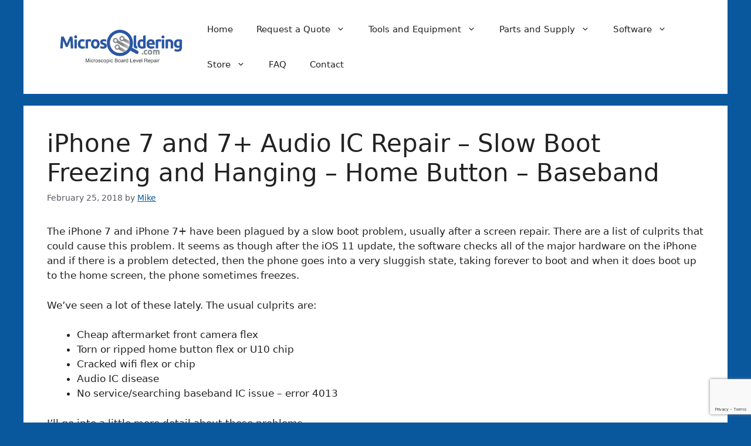

--- FILE ---
content_type: text/html; charset=UTF-8
request_url: https://www.microsoldering.com/iphone-7-and-7-slow-boot-freezing-and-hanging-after-screen-repair/
body_size: 25329
content:
<!DOCTYPE html>
<html lang="en-US">
<head>
<meta charset="UTF-8">
<meta name='robots' content='index, follow, max-image-preview:large, max-snippet:-1, max-video-preview:-1'/>
<style>img:is([sizes="auto" i], [sizes^="auto," i]){contain-intrinsic-size:3000px 1500px}</style>
<meta name="dlm-version" content="5.1.4"><meta name="viewport" content="width=device-width, initial-scale=1">
<title>iPhone 7 and 7+ Audio IC Repair - Slow Boot Freezing and Hanging - Home Button - Baseband - Micro Soldering</title>
<link rel="canonical" href="https://www.microsoldering.com/iphone-7-and-7-slow-boot-freezing-and-hanging-after-screen-repair/"/>
<meta property="og:locale" content="en_US"/>
<meta property="og:type" content="article"/>
<meta property="og:title" content="iPhone 7 and 7+ Audio IC Repair - Slow Boot Freezing and Hanging - Home Button - Baseband - Micro Soldering"/>
<meta property="og:description" content="The iPhone 7 and iPhone 7+ have been plagued by a slow boot problem, usually after a screen repair. There are a list of culprits that could cause this problem. It seems as though after the iOS 11 update, the software checks all of the major hardware on the iPhone and if there is a ... Read more"/>
<meta property="og:url" content="https://www.microsoldering.com/iphone-7-and-7-slow-boot-freezing-and-hanging-after-screen-repair/"/>
<meta property="og:site_name" content="Micro Soldering"/>
<meta property="article:publisher" content="https://www.facebook.com/microsoldering"/>
<meta property="article:published_time" content="2018-02-25T17:33:04+00:00"/>
<meta property="article:modified_time" content="2018-10-01T20:08:00+00:00"/>
<meta property="og:image" content="https://www.microsoldering.com/wp-content/uploads/2018/02/iphone-7-aftermarket-front-camera-flex-problem-800x613.png"/>
<meta name="author" content="Mike"/>
<meta name="twitter:card" content="summary_large_image"/>
<meta name="twitter:label1" content="Written by"/>
<meta name="twitter:data1" content="Mike"/>
<meta name="twitter:label2" content="Est. reading time"/>
<meta name="twitter:data2" content="6 minutes"/>
<script type="application/ld+json" class="yoast-schema-graph">{"@context":"https://schema.org","@graph":[{"@type":"Article","@id":"https://www.microsoldering.com/iphone-7-and-7-slow-boot-freezing-and-hanging-after-screen-repair/#article","isPartOf":{"@id":"https://www.microsoldering.com/iphone-7-and-7-slow-boot-freezing-and-hanging-after-screen-repair/"},"author":{"name":"Mike","@id":"https://www.microsoldering.com/#/schema/person/9bb519c0a49cb1af52b9096653db15f7"},"headline":"iPhone 7 and 7+ Audio IC Repair &#8211; Slow Boot Freezing and Hanging &#8211; Home Button &#8211; Baseband","datePublished":"2018-02-25T17:33:04+00:00","dateModified":"2018-10-01T20:08:00+00:00","mainEntityOfPage":{"@id":"https://www.microsoldering.com/iphone-7-and-7-slow-boot-freezing-and-hanging-after-screen-repair/"},"wordCount":1133,"commentCount":1,"publisher":{"@id":"https://www.microsoldering.com/#organization"},"image":{"@id":"https://www.microsoldering.com/iphone-7-and-7-slow-boot-freezing-and-hanging-after-screen-repair/#primaryimage"},"thumbnailUrl":"https://www.microsoldering.com/wp-content/uploads/2018/02/iphone-7-aftermarket-front-camera-flex-problem-800x613.png","articleSection":["blog"],"inLanguage":"en-US","potentialAction":[{"@type":"CommentAction","name":"Comment","target":["https://www.microsoldering.com/iphone-7-and-7-slow-boot-freezing-and-hanging-after-screen-repair/#respond"]}]},{"@type":"WebPage","@id":"https://www.microsoldering.com/iphone-7-and-7-slow-boot-freezing-and-hanging-after-screen-repair/","url":"https://www.microsoldering.com/iphone-7-and-7-slow-boot-freezing-and-hanging-after-screen-repair/","name":"iPhone 7 and 7+ Audio IC Repair - Slow Boot Freezing and Hanging - Home Button - Baseband - Micro Soldering","isPartOf":{"@id":"https://www.microsoldering.com/#website"},"primaryImageOfPage":{"@id":"https://www.microsoldering.com/iphone-7-and-7-slow-boot-freezing-and-hanging-after-screen-repair/#primaryimage"},"image":{"@id":"https://www.microsoldering.com/iphone-7-and-7-slow-boot-freezing-and-hanging-after-screen-repair/#primaryimage"},"thumbnailUrl":"https://www.microsoldering.com/wp-content/uploads/2018/02/iphone-7-aftermarket-front-camera-flex-problem-800x613.png","datePublished":"2018-02-25T17:33:04+00:00","dateModified":"2018-10-01T20:08:00+00:00","breadcrumb":{"@id":"https://www.microsoldering.com/iphone-7-and-7-slow-boot-freezing-and-hanging-after-screen-repair/#breadcrumb"},"inLanguage":"en-US","potentialAction":[{"@type":"ReadAction","target":["https://www.microsoldering.com/iphone-7-and-7-slow-boot-freezing-and-hanging-after-screen-repair/"]}]},{"@type":"ImageObject","inLanguage":"en-US","@id":"https://www.microsoldering.com/iphone-7-and-7-slow-boot-freezing-and-hanging-after-screen-repair/#primaryimage","url":"https://www.microsoldering.com/wp-content/uploads/2018/02/iphone-7-aftermarket-front-camera-flex-problem.png","contentUrl":"https://www.microsoldering.com/wp-content/uploads/2018/02/iphone-7-aftermarket-front-camera-flex-problem.png","width":1034,"height":792,"caption":"As you can see here, there is an aftermarket non-original front camera flex here, which is the cause of the slow boot/no audio problem"},{"@type":"BreadcrumbList","@id":"https://www.microsoldering.com/iphone-7-and-7-slow-boot-freezing-and-hanging-after-screen-repair/#breadcrumb","itemListElement":[{"@type":"ListItem","position":1,"name":"Home","item":"https://www.microsoldering.com/"},{"@type":"ListItem","position":2,"name":"Blog","item":"https://www.microsoldering.com/blog/"},{"@type":"ListItem","position":3,"name":"iPhone 7 and 7+ Audio IC Repair &#8211; Slow Boot Freezing and Hanging &#8211; Home Button &#8211; Baseband"}]},{"@type":"WebSite","@id":"https://www.microsoldering.com/#website","url":"https://www.microsoldering.com/","name":"Micro Soldering","description":"Microscopic Board Level Repair","publisher":{"@id":"https://www.microsoldering.com/#organization"},"potentialAction":[{"@type":"SearchAction","target":{"@type":"EntryPoint","urlTemplate":"https://www.microsoldering.com/?s={search_term_string}"},"query-input":{"@type":"PropertyValueSpecification","valueRequired":true,"valueName":"search_term_string"}}],"inLanguage":"en-US"},{"@type":"Organization","@id":"https://www.microsoldering.com/#organization","name":"Microsoldering.com","url":"https://www.microsoldering.com/","logo":{"@type":"ImageObject","inLanguage":"en-US","@id":"https://www.microsoldering.com/#/schema/logo/image/","url":"https://www.microsoldering.com/wp-content/uploads/2016/01/cropped-microsoldering_lo_ff_450w.png","contentUrl":"https://www.microsoldering.com/wp-content/uploads/2016/01/cropped-microsoldering_lo_ff_450w.png","width":450,"height":120,"caption":"Microsoldering.com"},"image":{"@id":"https://www.microsoldering.com/#/schema/logo/image/"},"sameAs":["https://www.facebook.com/microsoldering","https://www.instagram.com/microsoldering","https://www.linkedin.com/company/microsoldering/","https://www.youtube.com/microsoldering"]},{"@type":"Person","@id":"https://www.microsoldering.com/#/schema/person/9bb519c0a49cb1af52b9096653db15f7","name":"Mike","image":{"@type":"ImageObject","inLanguage":"en-US","@id":"https://www.microsoldering.com/#/schema/person/image/","url":"https://secure.gravatar.com/avatar/237a191b6069d1cfd85fab793dec99fca2db8a728ed06773332f28c503535e29?s=96&d=mm&r=g","contentUrl":"https://secure.gravatar.com/avatar/237a191b6069d1cfd85fab793dec99fca2db8a728ed06773332f28c503535e29?s=96&d=mm&r=g","caption":"Mike"},"description":"Owner of Microsoldering.com.","sameAs":["https://www.microsoldering.com"]}]}</script>
<link rel='dns-prefetch' href='//challenges.cloudflare.com'/>
<link rel="alternate" type="application/rss+xml" title="Micro Soldering &raquo; Feed" href="https://www.microsoldering.com/feed/"/>
<link rel="alternate" type="application/rss+xml" title="Micro Soldering &raquo; Comments Feed" href="https://www.microsoldering.com/comments/feed/"/>
<link rel="alternate" type="application/rss+xml" title="Micro Soldering &raquo; iPhone 7 and 7+ Audio IC Repair &#8211; Slow Boot Freezing and Hanging &#8211; Home Button &#8211; Baseband Comments Feed" href="https://www.microsoldering.com/iphone-7-and-7-slow-boot-freezing-and-hanging-after-screen-repair/feed/"/>
<link rel="stylesheet" type="text/css" href="//www.microsoldering.com/wp-content/cache/wpfc-minified/nk8xgvb/8fe9t.css" media="all"/>
<style id='wp-emoji-styles-inline-css'>img.wp-smiley, img.emoji{display:inline !important;border:none !important;box-shadow:none !important;height:1em !important;width:1em !important;margin:0 0.07em !important;vertical-align:-0.1em !important;background:none !important;padding:0 !important;}</style>
<link rel="stylesheet" type="text/css" href="//www.microsoldering.com/wp-content/cache/wpfc-minified/qviba37b/8fe9t.css" media="all"/>
<style id='classic-theme-styles-inline-css'>.wp-block-button__link{color:#fff;background-color:#32373c;border-radius:9999px;box-shadow:none;text-decoration:none;padding:calc(.667em + 2px) calc(1.333em + 2px);font-size:1.125em}.wp-block-file__button{background:#32373c;color:#fff;text-decoration:none}</style>
<style id='digital-license-manager-licenses-check-style-inline-css'>.dlm-block-licenses-check .dlm-form-row{margin-bottom:10px;width:100%!important}.dlm-block-licenses-check .dlm-form-row>label{display:block!important;font-weight:600;width:100%}.dlm-block-licenses-check .dlm-form-row>.dlm-form-control{width:100%}.dlm-block-licenses-check .dlm-block-licenses-check-results{margin-bottom:10px;padding:0;position:relative}.dlm-block-licenses-check .dlm-block-licenses-check--results-close{cursor:pointer;font-size:20px;position:absolute;right:15px;top:5px}.dlm-block-licenses-check .dlm-block-licenses-check--results-active,.dlm-block-licenses-check .dlm-block-licenses-check--results-valid{border:2px solid #36be6c}.dlm-block-licenses-check .dlm-block-licenses-check--results-expired{border:2px solid #dc3545}.dlm-block-licenses-check--results>p{margin-bottom:0!important;margin-top:0!important;padding:10px!important}</style>
<style id='auto-amazon-links-unit-style-inline-css'>.aal-gutenberg-preview{max-height:400px;overflow:auto}</style>
<style id='global-styles-inline-css'>:root{--wp--preset--aspect-ratio--square:1;--wp--preset--aspect-ratio--4-3:4/3;--wp--preset--aspect-ratio--3-4:3/4;--wp--preset--aspect-ratio--3-2:3/2;--wp--preset--aspect-ratio--2-3:2/3;--wp--preset--aspect-ratio--16-9:16/9;--wp--preset--aspect-ratio--9-16:9/16;--wp--preset--color--black:#000000;--wp--preset--color--cyan-bluish-gray:#abb8c3;--wp--preset--color--white:#ffffff;--wp--preset--color--pale-pink:#f78da7;--wp--preset--color--vivid-red:#cf2e2e;--wp--preset--color--luminous-vivid-orange:#ff6900;--wp--preset--color--luminous-vivid-amber:#fcb900;--wp--preset--color--light-green-cyan:#7bdcb5;--wp--preset--color--vivid-green-cyan:#00d084;--wp--preset--color--pale-cyan-blue:#8ed1fc;--wp--preset--color--vivid-cyan-blue:#0693e3;--wp--preset--color--vivid-purple:#9b51e0;--wp--preset--color--contrast:var(--contrast);--wp--preset--color--contrast-2:var(--contrast-2);--wp--preset--color--contrast-3:var(--contrast-3);--wp--preset--color--base:var(--base);--wp--preset--color--base-2:var(--base-2);--wp--preset--color--base-3:var(--base-3);--wp--preset--color--accent:var(--accent);--wp--preset--color--global-color-8:var(--global-color-8);--wp--preset--gradient--vivid-cyan-blue-to-vivid-purple:linear-gradient(135deg,rgba(6,147,227,1) 0%,rgb(155,81,224) 100%);--wp--preset--gradient--light-green-cyan-to-vivid-green-cyan:linear-gradient(135deg,rgb(122,220,180) 0%,rgb(0,208,130) 100%);--wp--preset--gradient--luminous-vivid-amber-to-luminous-vivid-orange:linear-gradient(135deg,rgba(252,185,0,1) 0%,rgba(255,105,0,1) 100%);--wp--preset--gradient--luminous-vivid-orange-to-vivid-red:linear-gradient(135deg,rgba(255,105,0,1) 0%,rgb(207,46,46) 100%);--wp--preset--gradient--very-light-gray-to-cyan-bluish-gray:linear-gradient(135deg,rgb(238,238,238) 0%,rgb(169,184,195) 100%);--wp--preset--gradient--cool-to-warm-spectrum:linear-gradient(135deg,rgb(74,234,220) 0%,rgb(151,120,209) 20%,rgb(207,42,186) 40%,rgb(238,44,130) 60%,rgb(251,105,98) 80%,rgb(254,248,76) 100%);--wp--preset--gradient--blush-light-purple:linear-gradient(135deg,rgb(255,206,236) 0%,rgb(152,150,240) 100%);--wp--preset--gradient--blush-bordeaux:linear-gradient(135deg,rgb(254,205,165) 0%,rgb(254,45,45) 50%,rgb(107,0,62) 100%);--wp--preset--gradient--luminous-dusk:linear-gradient(135deg,rgb(255,203,112) 0%,rgb(199,81,192) 50%,rgb(65,88,208) 100%);--wp--preset--gradient--pale-ocean:linear-gradient(135deg,rgb(255,245,203) 0%,rgb(182,227,212) 50%,rgb(51,167,181) 100%);--wp--preset--gradient--electric-grass:linear-gradient(135deg,rgb(202,248,128) 0%,rgb(113,206,126) 100%);--wp--preset--gradient--midnight:linear-gradient(135deg,rgb(2,3,129) 0%,rgb(40,116,252) 100%);--wp--preset--font-size--small:13px;--wp--preset--font-size--medium:20px;--wp--preset--font-size--large:36px;--wp--preset--font-size--x-large:42px;--wp--preset--spacing--20:0.44rem;--wp--preset--spacing--30:0.67rem;--wp--preset--spacing--40:1rem;--wp--preset--spacing--50:1.5rem;--wp--preset--spacing--60:2.25rem;--wp--preset--spacing--70:3.38rem;--wp--preset--spacing--80:5.06rem;--wp--preset--shadow--natural:6px 6px 9px rgba(0, 0, 0, 0.2);--wp--preset--shadow--deep:12px 12px 50px rgba(0, 0, 0, 0.4);--wp--preset--shadow--sharp:6px 6px 0px rgba(0, 0, 0, 0.2);--wp--preset--shadow--outlined:6px 6px 0px -3px rgba(255, 255, 255, 1), 6px 6px rgba(0, 0, 0, 1);--wp--preset--shadow--crisp:6px 6px 0px rgba(0, 0, 0, 1);}:where(.is-layout-flex){gap:0.5em;}:where(.is-layout-grid){gap:0.5em;}body .is-layout-flex{display:flex;}.is-layout-flex{flex-wrap:wrap;align-items:center;}.is-layout-flex > :is(*, div){margin:0;}body .is-layout-grid{display:grid;}.is-layout-grid > :is(*, div){margin:0;}:where(.wp-block-columns.is-layout-flex){gap:2em;}:where(.wp-block-columns.is-layout-grid){gap:2em;}:where(.wp-block-post-template.is-layout-flex){gap:1.25em;}:where(.wp-block-post-template.is-layout-grid){gap:1.25em;}.has-black-color{color:var(--wp--preset--color--black) !important;}.has-cyan-bluish-gray-color{color:var(--wp--preset--color--cyan-bluish-gray) !important;}.has-white-color{color:var(--wp--preset--color--white) !important;}.has-pale-pink-color{color:var(--wp--preset--color--pale-pink) !important;}.has-vivid-red-color{color:var(--wp--preset--color--vivid-red) !important;}.has-luminous-vivid-orange-color{color:var(--wp--preset--color--luminous-vivid-orange) !important;}.has-luminous-vivid-amber-color{color:var(--wp--preset--color--luminous-vivid-amber) !important;}.has-light-green-cyan-color{color:var(--wp--preset--color--light-green-cyan) !important;}.has-vivid-green-cyan-color{color:var(--wp--preset--color--vivid-green-cyan) !important;}.has-pale-cyan-blue-color{color:var(--wp--preset--color--pale-cyan-blue) !important;}.has-vivid-cyan-blue-color{color:var(--wp--preset--color--vivid-cyan-blue) !important;}.has-vivid-purple-color{color:var(--wp--preset--color--vivid-purple) !important;}.has-black-background-color{background-color:var(--wp--preset--color--black) !important;}.has-cyan-bluish-gray-background-color{background-color:var(--wp--preset--color--cyan-bluish-gray) !important;}.has-white-background-color{background-color:var(--wp--preset--color--white) !important;}.has-pale-pink-background-color{background-color:var(--wp--preset--color--pale-pink) !important;}.has-vivid-red-background-color{background-color:var(--wp--preset--color--vivid-red) !important;}.has-luminous-vivid-orange-background-color{background-color:var(--wp--preset--color--luminous-vivid-orange) !important;}.has-luminous-vivid-amber-background-color{background-color:var(--wp--preset--color--luminous-vivid-amber) !important;}.has-light-green-cyan-background-color{background-color:var(--wp--preset--color--light-green-cyan) !important;}.has-vivid-green-cyan-background-color{background-color:var(--wp--preset--color--vivid-green-cyan) !important;}.has-pale-cyan-blue-background-color{background-color:var(--wp--preset--color--pale-cyan-blue) !important;}.has-vivid-cyan-blue-background-color{background-color:var(--wp--preset--color--vivid-cyan-blue) !important;}.has-vivid-purple-background-color{background-color:var(--wp--preset--color--vivid-purple) !important;}.has-black-border-color{border-color:var(--wp--preset--color--black) !important;}.has-cyan-bluish-gray-border-color{border-color:var(--wp--preset--color--cyan-bluish-gray) !important;}.has-white-border-color{border-color:var(--wp--preset--color--white) !important;}.has-pale-pink-border-color{border-color:var(--wp--preset--color--pale-pink) !important;}.has-vivid-red-border-color{border-color:var(--wp--preset--color--vivid-red) !important;}.has-luminous-vivid-orange-border-color{border-color:var(--wp--preset--color--luminous-vivid-orange) !important;}.has-luminous-vivid-amber-border-color{border-color:var(--wp--preset--color--luminous-vivid-amber) !important;}.has-light-green-cyan-border-color{border-color:var(--wp--preset--color--light-green-cyan) !important;}.has-vivid-green-cyan-border-color{border-color:var(--wp--preset--color--vivid-green-cyan) !important;}.has-pale-cyan-blue-border-color{border-color:var(--wp--preset--color--pale-cyan-blue) !important;}.has-vivid-cyan-blue-border-color{border-color:var(--wp--preset--color--vivid-cyan-blue) !important;}.has-vivid-purple-border-color{border-color:var(--wp--preset--color--vivid-purple) !important;}.has-vivid-cyan-blue-to-vivid-purple-gradient-background{background:var(--wp--preset--gradient--vivid-cyan-blue-to-vivid-purple) !important;}.has-light-green-cyan-to-vivid-green-cyan-gradient-background{background:var(--wp--preset--gradient--light-green-cyan-to-vivid-green-cyan) !important;}.has-luminous-vivid-amber-to-luminous-vivid-orange-gradient-background{background:var(--wp--preset--gradient--luminous-vivid-amber-to-luminous-vivid-orange) !important;}.has-luminous-vivid-orange-to-vivid-red-gradient-background{background:var(--wp--preset--gradient--luminous-vivid-orange-to-vivid-red) !important;}.has-very-light-gray-to-cyan-bluish-gray-gradient-background{background:var(--wp--preset--gradient--very-light-gray-to-cyan-bluish-gray) !important;}.has-cool-to-warm-spectrum-gradient-background{background:var(--wp--preset--gradient--cool-to-warm-spectrum) !important;}.has-blush-light-purple-gradient-background{background:var(--wp--preset--gradient--blush-light-purple) !important;}.has-blush-bordeaux-gradient-background{background:var(--wp--preset--gradient--blush-bordeaux) !important;}.has-luminous-dusk-gradient-background{background:var(--wp--preset--gradient--luminous-dusk) !important;}.has-pale-ocean-gradient-background{background:var(--wp--preset--gradient--pale-ocean) !important;}.has-electric-grass-gradient-background{background:var(--wp--preset--gradient--electric-grass) !important;}.has-midnight-gradient-background{background:var(--wp--preset--gradient--midnight) !important;}.has-small-font-size{font-size:var(--wp--preset--font-size--small) !important;}.has-medium-font-size{font-size:var(--wp--preset--font-size--medium) !important;}.has-large-font-size{font-size:var(--wp--preset--font-size--large) !important;}.has-x-large-font-size{font-size:var(--wp--preset--font-size--x-large) !important;}:where(.wp-block-post-template.is-layout-flex){gap:1.25em;}:where(.wp-block-post-template.is-layout-grid){gap:1.25em;}:where(.wp-block-columns.is-layout-flex){gap:2em;}:where(.wp-block-columns.is-layout-grid){gap:2em;}:root :where(.wp-block-pullquote){font-size:1.5em;line-height:1.6;}</style>
<style>.wpcf7 .screen-reader-response{position:absolute;overflow:hidden;clip:rect(1px, 1px, 1px, 1px);clip-path:inset(50%);height:1px;width:1px;margin:-1px;padding:0;border:0;word-wrap:normal !important;}
.wpcf7 .hidden-fields-container{display:none;}
.wpcf7 form .wpcf7-response-output{margin:2em 0.5em 1em;padding:0.2em 1em;border:2px solid #00a0d2;}
.wpcf7 form.init .wpcf7-response-output, .wpcf7 form.resetting .wpcf7-response-output, .wpcf7 form.submitting .wpcf7-response-output{display:none;}
.wpcf7 form.sent .wpcf7-response-output{border-color:#46b450;}
.wpcf7 form.failed .wpcf7-response-output, .wpcf7 form.aborted .wpcf7-response-output{border-color:#dc3232;}
.wpcf7 form.spam .wpcf7-response-output{border-color:#f56e28;}
.wpcf7 form.invalid .wpcf7-response-output, .wpcf7 form.unaccepted .wpcf7-response-output, .wpcf7 form.payment-required .wpcf7-response-output{border-color:#ffb900;}
.wpcf7-form-control-wrap{position:relative;}
.wpcf7-not-valid-tip{color:#dc3232;font-size:1em;font-weight:normal;display:block;}
.use-floating-validation-tip .wpcf7-not-valid-tip{position:relative;top:-2ex;left:1em;z-index:100;border:1px solid #dc3232;background:#fff;padding:.2em .8em;width:24em;}
.wpcf7-list-item{display:inline-block;margin:0 0 0 1em;}
.wpcf7-list-item-label::before, .wpcf7-list-item-label::after{content:" ";}
.wpcf7-spinner{visibility:hidden;display:inline-block;background-color:#23282d;opacity:0.75;width:24px;height:24px;border:none;border-radius:100%;padding:0;margin:0 24px;position:relative;}
form.submitting .wpcf7-spinner{visibility:visible;}
.wpcf7-spinner::before{content:'';position:absolute;background-color:#fbfbfc;top:4px;left:4px;width:6px;height:6px;border:none;border-radius:100%;transform-origin:8px 8px;animation-name:spin;animation-duration:1000ms;animation-timing-function:linear;animation-iteration-count:infinite;}
@media (prefers-reduced-motion: reduce) {
.wpcf7-spinner::before{animation-name:blink;animation-duration:2000ms;}
}
@keyframes spin {
from{transform:rotate(0deg);}
to{transform:rotate(360deg);}
}
@keyframes blink {
from{opacity:0;}
50%{opacity:1;}
to{opacity:0;}
}
.wpcf7 [inert]{opacity:0.5;}
.wpcf7 input[type="file"]{cursor:pointer;}
.wpcf7 input[type="file"]:disabled{cursor:default;}
.wpcf7 .wpcf7-submit:disabled{cursor:not-allowed;}
.wpcf7 input[type="url"],
.wpcf7 input[type="email"],
.wpcf7 input[type="tel"]{direction:ltr;}
.wpcf7-reflection > output{display:list-item;list-style:none;}
.wpcf7-reflection > output[hidden]{display:none;}</style>
<style id='contact-form-7-inline-css'>.wpcf7 .wpcf7-recaptcha iframe{margin-bottom:0;}.wpcf7 .wpcf7-recaptcha[data-align="center"] > div{margin:0 auto;}.wpcf7 .wpcf7-recaptcha[data-align="right"] > div{margin:0 0 0 auto;}</style>
<link rel="stylesheet" type="text/css" href="//www.microsoldering.com/wp-content/cache/wpfc-minified/30djtzkm/8fe9t.css" media="all"/>
<link rel="stylesheet" type="text/css" href="//www.microsoldering.com/wp-content/cache/wpfc-minified/kcyb14zw/8fe9t.css" media="only screen and (max-width: 768px)"/>
<link rel="stylesheet" type="text/css" href="//www.microsoldering.com/wp-content/cache/wpfc-minified/lzkkvzcn/8fe9t.css" media="all"/>
<style id='woocommerce-general-inline-css'>.woocommerce .page-header-image-single{display:none;}.woocommerce .entry-content,.woocommerce .product .entry-summary{margin-top:0;}.related.products{clear:both;}.checkout-subscribe-prompt.clear{visibility:visible;height:initial;width:initial;}@media(max-width:768px){.woocommerce .woocommerce-ordering,.woocommerce-page .woocommerce-ordering{float:none;}.woocommerce .woocommerce-ordering select{max-width:100%;}.woocommerce ul.products li.product,.woocommerce-page ul.products li.product,.woocommerce-page[class*=columns-] ul.products li.product,.woocommerce[class*=columns-] ul.products li.product {width: 100%;float: none;}}</style>
<style id='woocommerce-inline-inline-css'>.woocommerce form .form-row .required{visibility:visible;}</style>
<link rel="stylesheet" type="text/css" href="//www.microsoldering.com/wp-content/cache/wpfc-minified/12uosiyv/8h7q0.css" media="all"/>
<style id='generate-style-inline-css'>body{background-color:var(--base-2);color:var(--contrast);}a{color:var(--accent);}a{text-decoration:underline;}.entry-title a, .site-branding a, a.button, .wp-block-button__link, .main-navigation a{text-decoration:none;}a:hover, a:focus, a:active{color:var(--contrast);}.wp-block-group__inner-container{max-width:1200px;margin-left:auto;margin-right:auto;}@media(max-width:500px) and (min-width:769px){.inside-header{display:flex;flex-direction:column;align-items:center;}.site-logo, .site-branding{margin-bottom:1.5em;}#site-navigation{margin:0 auto;}.header-widget{margin-top:1.5em;}}.site-header .header-image{width:320px;}:root{--contrast:#222222;--contrast-2:#575760;--contrast-3:#b2b2be;--base:#f0f0f0;--base-2:#09589e;--base-3:#ffffff;--accent:#09589e;--global-color-8:#f7f8f9;}:root .has-contrast-color{color:var(--contrast);}:root .has-contrast-background-color{background-color:var(--contrast);}:root .has-contrast-2-color{color:var(--contrast-2);}:root .has-contrast-2-background-color{background-color:var(--contrast-2);}:root .has-contrast-3-color{color:var(--contrast-3);}:root .has-contrast-3-background-color{background-color:var(--contrast-3);}:root .has-base-color{color:var(--base);}:root .has-base-background-color{background-color:var(--base);}:root .has-base-2-color{color:var(--base-2);}:root .has-base-2-background-color{background-color:var(--base-2);}:root .has-base-3-color{color:var(--base-3);}:root .has-base-3-background-color{background-color:var(--base-3);}:root .has-accent-color{color:var(--accent);}:root .has-accent-background-color{background-color:var(--accent);}:root .has-global-color-8-color{color:var(--global-color-8);}:root .has-global-color-8-background-color{background-color:var(--global-color-8);}.top-bar{background-color:#636363;color:#ffffff;}.top-bar a{color:#ffffff;}.top-bar a:hover{color:#303030;}.site-header{background-color:var(--base-3);}.main-title a,.main-title a:hover{color:var(--contrast);}.site-description{color:var(--contrast-2);}.mobile-menu-control-wrapper .menu-toggle,.mobile-menu-control-wrapper .menu-toggle:hover,.mobile-menu-control-wrapper .menu-toggle:focus,.has-inline-mobile-toggle #site-navigation.toggled{background-color:rgba(0, 0, 0, 0.02);}.main-navigation,.main-navigation ul ul{background-color:var(--base-3);}.main-navigation .main-nav ul li a, .main-navigation .menu-toggle, .main-navigation .menu-bar-items{color:var(--contrast);}.main-navigation .main-nav ul li:not([class*="current-menu-"]):hover > a, .main-navigation .main-nav ul li:not([class*="current-menu-"]):focus > a, .main-navigation .main-nav ul li.sfHover:not([class*="current-menu-"]) > a, .main-navigation .menu-bar-item:hover > a, .main-navigation .menu-bar-item.sfHover > a{color:var(--accent);}button.menu-toggle:hover,button.menu-toggle:focus{color:var(--contrast);}.main-navigation .main-nav ul li[class*="current-menu-"] > a{color:var(--accent);}.navigation-search input[type="search"],.navigation-search input[type="search"]:active, .navigation-search input[type="search"]:focus, .main-navigation .main-nav ul li.search-item.active > a, .main-navigation .menu-bar-items .search-item.active > a{color:var(--accent);}.main-navigation ul ul{background-color:var(--base);}.separate-containers .inside-article, .separate-containers .comments-area, .separate-containers .page-header, .one-container .container, .separate-containers .paging-navigation, .inside-page-header{background-color:var(--base-3);}.entry-title a{color:var(--contrast);}.entry-title a:hover{color:var(--contrast-2);}.entry-meta{color:var(--contrast-2);}.sidebar .widget{background-color:var(--base-3);}.footer-widgets{background-color:var(--base-3);}.site-info{background-color:var(--base-3);}input[type="text"],input[type="email"],input[type="url"],input[type="password"],input[type="search"],input[type="tel"],input[type="number"],textarea,select{color:var(--contrast);background-color:var(--global-color-8);border-color:var(--base);}input[type="text"]:focus,input[type="email"]:focus,input[type="url"]:focus,input[type="password"]:focus,input[type="search"]:focus,input[type="tel"]:focus,input[type="number"]:focus,textarea:focus,select:focus{color:var(--contrast);background-color:var(--global-color-8);border-color:var(--contrast-3);}button,html input[type="button"],input[type="reset"],input[type="submit"],a.button,a.wp-block-button__link:not(.has-background){color:#ffffff;background-color:#09589e;}button:hover,html input[type="button"]:hover,input[type="reset"]:hover,input[type="submit"]:hover,a.button:hover,button:focus,html input[type="button"]:focus,input[type="reset"]:focus,input[type="submit"]:focus,a.button:focus,a.wp-block-button__link:not(.has-background):active,a.wp-block-button__link:not(.has-background):focus,a.wp-block-button__link:not(.has-background):hover{color:#ffffff;background-color:#22649e;}a.generate-back-to-top{background-color:rgba( 0,0,0,0.4 );color:#ffffff;}a.generate-back-to-top:hover,a.generate-back-to-top:focus{background-color:rgba( 0,0,0,0.6 );color:#ffffff;}:root{--gp-search-modal-bg-color:var(--base-3);--gp-search-modal-text-color:var(--contrast);--gp-search-modal-overlay-bg-color:rgba(0,0,0,0.2);}@media(max-width:768px){.main-navigation .menu-bar-item:hover > a, .main-navigation .menu-bar-item.sfHover > a{background:none;color:var(--contrast);}}.nav-below-header .main-navigation .inside-navigation.grid-container, .nav-above-header .main-navigation .inside-navigation.grid-container{padding:0px 20px 0px 20px;}.site-main .wp-block-group__inner-container{padding:40px;}.separate-containers .paging-navigation{padding-top:20px;padding-bottom:20px;}.entry-content .alignwide, body:not(.no-sidebar) .entry-content .alignfull{margin-left:-40px;width:calc(100% + 80px);max-width:calc(100% + 80px);}.rtl .menu-item-has-children .dropdown-menu-toggle{padding-left:20px;}.rtl .main-navigation .main-nav ul li.menu-item-has-children > a{padding-right:20px;}@media(max-width:768px){.separate-containers .inside-article, .separate-containers .comments-area, .separate-containers .page-header, .separate-containers .paging-navigation, .one-container .site-content, .inside-page-header{padding:30px;}.site-main .wp-block-group__inner-container{padding:30px;}.inside-top-bar{padding-right:30px;padding-left:30px;}.inside-header{padding-right:30px;padding-left:30px;}.widget-area .widget{padding-top:30px;padding-right:30px;padding-bottom:30px;padding-left:30px;}.footer-widgets-container{padding-top:30px;padding-right:30px;padding-bottom:30px;padding-left:30px;}.inside-site-info{padding-right:30px;padding-left:30px;}.entry-content .alignwide, body:not(.no-sidebar) .entry-content .alignfull{margin-left:-30px;width:calc(100% + 60px);max-width:calc(100% + 60px);}.one-container .site-main .paging-navigation{margin-bottom:20px;}}
.is-right-sidebar{width:30%;}.is-left-sidebar{width:30%;}.site-content .content-area{width:100%;}@media(max-width:768px){.main-navigation .menu-toggle,.sidebar-nav-mobile:not(#sticky-placeholder){display:block;}.main-navigation ul,.gen-sidebar-nav,.main-navigation:not(.slideout-navigation):not(.toggled) .main-nav > ul,.has-inline-mobile-toggle #site-navigation .inside-navigation > *:not(.navigation-search):not(.main-nav){display:none;}.nav-align-right .inside-navigation,.nav-align-center .inside-navigation{justify-content:space-between;}.has-inline-mobile-toggle .mobile-menu-control-wrapper{display:flex;flex-wrap:wrap;}.has-inline-mobile-toggle .inside-header{flex-direction:row;text-align:left;flex-wrap:wrap;}.has-inline-mobile-toggle .header-widget,.has-inline-mobile-toggle #site-navigation{flex-basis:100%;}.nav-float-left .has-inline-mobile-toggle #site-navigation{order:10;}}</style>
<link rel="stylesheet" type="text/css" href="//www.microsoldering.com/wp-content/cache/wpfc-minified/ej0n7w7w/8fe9t.css" media="all"/>
<style id='__EPYT__style-inline-css'>.epyt-gallery-thumb{width:33.333%;}</style>
<link rel="https://api.w.org/" href="https://www.microsoldering.com/wp-json/"/><link rel="alternate" title="JSON" type="application/json" href="https://www.microsoldering.com/wp-json/wp/v2/posts/3293"/><link rel="EditURI" type="application/rsd+xml" title="RSD" href="https://www.microsoldering.com/xmlrpc.php?rsd"/>
<meta name="generator" content="WordPress 6.8.3"/>
<meta name="generator" content="WooCommerce 10.2.2"/>
<link rel='shortlink' href='https://www.microsoldering.com/?p=3293'/>
<link rel="alternate" title="oEmbed (JSON)" type="application/json+oembed" href="https://www.microsoldering.com/wp-json/oembed/1.0/embed?url=https%3A%2F%2Fwww.microsoldering.com%2Fiphone-7-and-7-slow-boot-freezing-and-hanging-after-screen-repair%2F"/>
<link rel="alternate" title="oEmbed (XML)" type="text/xml+oembed" href="https://www.microsoldering.com/wp-json/oembed/1.0/embed?url=https%3A%2F%2Fwww.microsoldering.com%2Fiphone-7-and-7-slow-boot-freezing-and-hanging-after-screen-repair%2F&#038;format=xml"/>
<style>.eafl-disclaimer-small{font-size:.8em}.eafl-disclaimer-smaller{font-size:.6em}</style><style id='amazon-auto-links-button-css' data-version='5.4.3'>.amazon-auto-links-button.amazon-auto-links-button-default{background-image:-webkit-linear-gradient(top, #4997e5, #3f89ba);background-image:-moz-linear-gradient(top, #4997e5, #3f89ba);background-image:-ms-linear-gradient(top, #4997e5, #3f89ba);background-image:-o-linear-gradient(top, #4997e5, #3f89ba);background-image:linear-gradient(to bottom, #4997e5, #3f89ba);-webkit-border-radius:4px;-moz-border-radius:4px;border-radius:4px;margin-left:auto;margin-right:auto;text-align:center;white-space:nowrap;color:#ffffff;font-size:13px;text-shadow:0 0 transparent;width:100px;padding:7px 8px 8px 8px;background:#3498db;border:solid #6891a5 1px;text-decoration:none;}.amazon-auto-links-button.amazon-auto-links-button-default:hover{background:#3cb0fd;background-image:-webkit-linear-gradient(top, #3cb0fd, #3498db);background-image:-moz-linear-gradient(top, #3cb0fd, #3498db);background-image:-ms-linear-gradient(top, #3cb0fd, #3498db);background-image:-o-linear-gradient(top, #3cb0fd, #3498db);background-image:linear-gradient(to bottom, #3cb0fd, #3498db);text-decoration:none;}.amazon-auto-links-button.amazon-auto-links-button-default > a{color:inherit;border-bottom:none;text-decoration:none;}.amazon-auto-links-button.amazon-auto-links-button-default > a:hover{color:inherit;}.amazon-auto-links-button > a, .amazon-auto-links-button > a:hover{-webkit-box-shadow:none;box-shadow:none;color:inherit;}div.amazon-auto-links-button{line-height:1.3;}button.amazon-auto-links-button{white-space:nowrap;}.amazon-auto-links-button-link{text-decoration:none;}.amazon-auto-links-button-27548{margin-right:auto;margin-left:auto;white-space:nowrap;text-align:center;display:inline-flex;justify-content:space-around;font-size:13px;color:#000000;font-weight:500;padding-top:8px;padding-right:16px;padding-bottom:8px;padding-left:16px;border-radius:19px;border-color:#e8b500;border-width:1px;background-color:#ffd814;transform:scale(0.98);border-style:solid;background-solid:solid;}
.amazon-auto-links-button-27548 *{box-sizing:border-box;}
.amazon-auto-links-button-27548 .button-icon{margin-right:auto;margin-left:auto;display:none;height:auto;border:solid 0;}
.amazon-auto-links-button-27548 .button-icon > i{display:inline-block;width:100%;height:100%;}
.amazon-auto-links-button-27548 .button-label{margin-top:0px;margin-right:32px;margin-bottom:0px;margin-left:32px;}
.amazon-auto-links-button-27548 > *{align-items:center;display:inline-flex;vertical-align:middle;}
.amazon-auto-links-button-27548:hover{transform:scale(1.0);filter:alpha(opacity=70);opacity:0.7;}.amazon-auto-links-button-27549{margin-right:auto;margin-left:auto;white-space:nowrap;text-align:center;display:inline-flex;justify-content:space-around;font-size:13px;color:#000000;font-weight:500;padding:3px;border-radius:4px;border-color:#c89411 #b0820f #99710d;border-width:1px;background-color:#ecb21f;transform:scale(0.98);border-style:solid;background-image:linear-gradient(to bottom,#f8e3ad,#eeba37);}
.amazon-auto-links-button-27549 *{box-sizing:border-box;}
.amazon-auto-links-button-27549 .button-icon{margin-right:auto;margin-left:auto;display:none;height:auto;border:solid 0;}
.amazon-auto-links-button-27549 .button-icon > i{display:inline-block;width:100%;height:100%;}
.amazon-auto-links-button-27549 .button-icon-left{display:inline-flex;background-color:#2d2d2d;border-width:1px;border-color:#0a0a0a;border-radius:2px;margin:0px;padding-top:2px;padding-right:2px;padding-bottom:3px;padding-left:2px;min-width:25px;min-height:25px;}
.amazon-auto-links-button-27549 .button-icon-left > i{background-color:#ffffff;background-size:contain;background-position:center;background-repeat:no-repeat;-webkit-mask-image:url('https://www.microsoldering.com/wp-content/plugins/amazon-auto-links/include/core/component/button/asset/image/icon/cart.svg');mask-image:url('https://www.microsoldering.com/wp-content/plugins/amazon-auto-links/include/core/component/button/asset/image/icon/cart.svg');-webkit-mask-position:center center;mask-position:center center;-webkit-mask-repeat:no-repeat;mask-repeat:no-repeat;}
.amazon-auto-links-button-27549 .button-label{margin-top:0px;margin-right:32px;margin-bottom:0px;margin-left:32px;}
.amazon-auto-links-button-27549 > *{align-items:center;display:inline-flex;vertical-align:middle;}
.amazon-auto-links-button-27549:hover{transform:scale(1.0);filter:alpha(opacity=70);opacity:0.7;}.amazon-auto-links-button-27550{display:block;margin-right:auto;margin-left:auto;position:relative;width:176px;height:28px;}
.amazon-auto-links-button-27550 > img{height:unset;max-width:100%;max-height:100%;margin-right:auto;margin-left:auto;display:block;position:absolute;top:50%;left:50%;-ms-transform:translate(-50%, -50%);transform:translate(-50%, -50%);}.amazon-auto-links-button-27551{display:block;margin-right:auto;margin-left:auto;position:relative;width:148px;height:79px;transform:scale(0.98);}
.amazon-auto-links-button-27551:hover{transform:scale(1.0);}
.amazon-auto-links-button-27551 > img{height:unset;max-width:100%;max-height:100%;margin-right:auto;margin-left:auto;display:block;position:absolute;top:50%;left:50%;-ms-transform:translate(-50%, -50%);transform:translate(-50%, -50%);}
.amazon-auto-links-button-27551 > img:hover{filter:alpha(opacity=70);opacity:0.7;}.amazon-auto-links-button-27546{margin-right:auto;margin-left:auto;white-space:nowrap;text-align:center;display:inline-flex;justify-content:space-around;font-size:13px;color:#ffffff;font-weight:400;padding-top:8px;padding-right:16px;padding-bottom:8px;padding-left:16px;border-radius:4px;border-color:#1f628d;border-width:1px;background-color:#4997e5;transform:scale(0.98);border-style:none;background-solid:solid;}
.amazon-auto-links-button-27546 *{box-sizing:border-box;}
.amazon-auto-links-button-27546 .button-icon{margin-right:auto;margin-left:auto;display:none;height:auto;border:solid 0;}
.amazon-auto-links-button-27546 .button-icon > i{display:inline-block;width:100%;height:100%;}
.amazon-auto-links-button-27546 .button-icon-left{display:inline-flex;background-color:transparent;border-color:transparent;padding:0px;margin:0px;min-height:17px;min-width:17px;padding-top:0px;padding-right:0px;padding-bottom:0px;padding-left:0px;}
.amazon-auto-links-button-27546 .button-icon-left > i{background-color:#ffffff;background-size:contain;background-position:center;background-repeat:no-repeat;-webkit-mask-image:url('https://www.microsoldering.com/wp-content/plugins/amazon-auto-links/include/core/component/button/asset/image/icon/cart.svg');mask-image:url('https://www.microsoldering.com/wp-content/plugins/amazon-auto-links/include/core/component/button/asset/image/icon/cart.svg');-webkit-mask-position:center center;mask-position:center center;-webkit-mask-repeat:no-repeat;mask-repeat:no-repeat;}
.amazon-auto-links-button-27546 .button-label{margin-top:0px;margin-right:8px;margin-bottom:0px;margin-left:8px;}
.amazon-auto-links-button-27546 > *{align-items:center;display:inline-flex;vertical-align:middle;}
.amazon-auto-links-button-27546:hover{transform:scale(1.0);filter:alpha(opacity=70);opacity:0.7;}.amazon-auto-links-button-27547{margin-right:auto;margin-left:auto;white-space:nowrap;text-align:center;display:inline-flex;justify-content:space-around;font-size:13px;color:#ffffff;font-weight:400;padding-top:8px;padding-right:16px;padding-bottom:8px;padding-left:16px;border-radius:0px;border-color:#1f628d;border-width:1px;background-color:#0a0101;transform:scale(0.98);border-style:none;background-solid:solid;}
.amazon-auto-links-button-27547 *{box-sizing:border-box;}
.amazon-auto-links-button-27547 .button-icon{margin-right:auto;margin-left:auto;display:none;height:auto;border:solid 0;}
.amazon-auto-links-button-27547 .button-icon > i{display:inline-block;width:100%;height:100%;}
.amazon-auto-links-button-27547 .button-icon-left{display:inline-flex;background-color:transparent;border-color:transparent;padding:0px;margin:0px;min-height:17px;min-width:17px;padding-top:0px;padding-right:0px;padding-bottom:0px;padding-left:0px;}
.amazon-auto-links-button-27547 .button-icon-left > i{background-color:#ffffff;background-size:contain;background-position:center;background-repeat:no-repeat;-webkit-mask-image:url('https://www.microsoldering.com/wp-content/plugins/amazon-auto-links/include/core/component/button/asset/image/icon/cart.svg');mask-image:url('https://www.microsoldering.com/wp-content/plugins/amazon-auto-links/include/core/component/button/asset/image/icon/cart.svg');-webkit-mask-position:center center;mask-position:center center;-webkit-mask-repeat:no-repeat;mask-repeat:no-repeat;}
.amazon-auto-links-button-27547 .button-icon-right{display:inline-flex;background-color:#ffffff;border-color:transparent;margin:0px;min-height:17px;min-width:17px;border-radius:10px;padding-top:0px;padding-right:0px;padding-bottom:0px;padding-left:2px;}
.amazon-auto-links-button-27547 .button-icon-right > i{background-color:#000000;background-size:contain;background-position:center;background-repeat:no-repeat;-webkit-mask-image:url('https://www.microsoldering.com/wp-content/plugins/amazon-auto-links/include/core/component/button/asset/image/icon/controls-play.svg');mask-image:url('https://www.microsoldering.com/wp-content/plugins/amazon-auto-links/include/core/component/button/asset/image/icon/controls-play.svg');-webkit-mask-position:center center;mask-position:center center;-webkit-mask-repeat:no-repeat;mask-repeat:no-repeat;}
.amazon-auto-links-button-27547 .button-label{margin-top:0px;margin-right:16px;margin-bottom:0px;margin-left:16px;}
.amazon-auto-links-button-27547 > *{align-items:center;display:inline-flex;vertical-align:middle;}
.amazon-auto-links-button-27547:hover{transform:scale(1.0);filter:alpha(opacity=70);opacity:0.7;}.amazon-auto-links-button.amazon-auto-links-button-23796{background:#09589e;background-image:-webkit-linear-gradient(top, #09589e, #22649e);background-image:-moz-linear-gradient(top, #09589e, #22649e);background-image:-ms-linear-gradient(top, #09589e, #22649e);background-image:-o-linear-gradient(top, #09589e, #22649e);background-image:linear-gradient(to bottom, #09589e, #22649e);-webkit-border-radius:4;-moz-border-radius:4;border-radius:4px;margin-left:auto;margin-right:auto;text-align:center;white-space:nowrap;color:#ffffff;font-size:13px;width:200px;padding:7px 8px 8px 8px;text-decoration:none;}.amazon-auto-links-button.amazon-auto-links-button-23796:hover{background:#22649e;background-image:-webkit-linear-gradient(top, #22649e, #09589e);background-image:-moz-linear-gradient(top, #22649e, #09589e);background-image:-ms-linear-gradient(top, #22649e, #09589e);background-image:-o-linear-gradient(top, #22649e, #09589e);background-image:linear-gradient(to bottom, #22649e, #09589e);text-decoration:none;}.amazon-auto-links-button.amazon-auto-links-button-23796{margin-left:0;}.amazon-auto-links-button.amazon-auto-links-button-23675{background:#09589e;background-image:-webkit-linear-gradient(top, #09589e, #22649e);background-image:-moz-linear-gradient(top, #09589e, #22649e);background-image:-ms-linear-gradient(top, #09589e, #22649e);background-image:-o-linear-gradient(top, #09589e, #22649e);background-image:linear-gradient(to bottom, #09589e, #22649e);-webkit-border-radius:4;-moz-border-radius:4;border-radius:4px;margin-left:auto;margin-right:auto;text-align:center;white-space:nowrap;color:#ffffff;font-size:13px;width:150px;padding:7px 8px 8px 8px;text-decoration:none;}.amazon-auto-links-button.amazon-auto-links-button-23675:hover{background:#22649e;background-image:-webkit-linear-gradient(top, #22649e, #09589e);background-image:-moz-linear-gradient(top, #22649e, #09589e);background-image:-ms-linear-gradient(top, #22649e, #09589e);background-image:-o-linear-gradient(top, #22649e, #09589e);background-image:linear-gradient(to bottom, #22649e, #09589e);text-decoration:none;}.amazon-auto-links-button.amazon-auto-links-button-23675{margin-left:0;}.amazon-product-description{font-size:14px;}</style>
<meta name="google-site-verification" content="_9DXVcQOCTu9llymRRV7IQPHX06DUYYiIwz_NXplf7M"/>
<link rel="pingback" href="https://www.microsoldering.com/xmlrpc.php">
<noscript><style>.woocommerce-product-gallery{opacity:1 !important;}</style></noscript>
<link rel="icon" href="https://www.microsoldering.com/wp-content/uploads/2016/05/cropped-microsoldering-favicon-512x512-1-32x32.png" sizes="32x32"/>
<link rel="icon" href="https://www.microsoldering.com/wp-content/uploads/2016/05/cropped-microsoldering-favicon-512x512-1-192x192.png" sizes="192x192"/>
<link rel="apple-touch-icon" href="https://www.microsoldering.com/wp-content/uploads/2016/05/cropped-microsoldering-favicon-512x512-1-180x180.png"/>
<meta name="msapplication-TileImage" content="https://www.microsoldering.com/wp-content/uploads/2016/05/cropped-microsoldering-favicon-512x512-1-270x270.png"/>
</head>
<body class="wp-singular post-template-default single single-post postid-3293 single-format-standard wp-custom-logo wp-embed-responsive wp-theme-generatepress theme-generatepress woocommerce-no-js no-sidebar nav-float-right separate-containers header-aligned-left dropdown-hover" itemtype="https://schema.org/Blog" itemscope>
<a class="screen-reader-text skip-link" href="#content" title="Skip to content">Skip to content</a>		<header class="site-header grid-container has-inline-mobile-toggle" id="masthead" aria-label="Site" itemtype="https://schema.org/WPHeader" itemscope>
<div class="inside-header grid-container">
<div class="site-logo"> <a href="https://www.microsoldering.com/" rel="home"> <img class="header-image is-logo-image" alt="Micro Soldering" src="https://www.microsoldering.com/wp-content/uploads/2016/01/cropped-microsoldering_lo_ff_450w.png" width="450" height="120"/> </a></div><nav class="main-navigation mobile-menu-control-wrapper" id="mobile-menu-control-wrapper" aria-label="Mobile Toggle">
<button data-nav="site-navigation" class="menu-toggle" aria-controls="primary-menu" aria-expanded="false">
<span class="gp-icon icon-menu-bars"><svg viewBox="0 0 512 512" aria-hidden="true" xmlns="http://www.w3.org/2000/svg" width="1em" height="1em"><path d="M0 96c0-13.255 10.745-24 24-24h464c13.255 0 24 10.745 24 24s-10.745 24-24 24H24c-13.255 0-24-10.745-24-24zm0 160c0-13.255 10.745-24 24-24h464c13.255 0 24 10.745 24 24s-10.745 24-24 24H24c-13.255 0-24-10.745-24-24zm0 160c0-13.255 10.745-24 24-24h464c13.255 0 24 10.745 24 24s-10.745 24-24 24H24c-13.255 0-24-10.745-24-24z" /></svg><svg viewBox="0 0 512 512" aria-hidden="true" xmlns="http://www.w3.org/2000/svg" width="1em" height="1em"><path d="M71.029 71.029c9.373-9.372 24.569-9.372 33.942 0L256 222.059l151.029-151.03c9.373-9.372 24.569-9.372 33.942 0 9.372 9.373 9.372 24.569 0 33.942L289.941 256l151.03 151.029c9.372 9.373 9.372 24.569 0 33.942-9.373 9.372-24.569 9.372-33.942 0L256 289.941l-151.029 151.03c-9.373 9.372-24.569 9.372-33.942 0-9.372-9.373-9.372-24.569 0-33.942L222.059 256 71.029 104.971c-9.372-9.373-9.372-24.569 0-33.942z" /></svg></span><span class="screen-reader-text">Menu</span>		</button>
</nav>
<nav class="main-navigation sub-menu-right" id="site-navigation" aria-label="Primary" itemtype="https://schema.org/SiteNavigationElement" itemscope>
<div class="inside-navigation grid-container">
<button class="menu-toggle" aria-controls="primary-menu" aria-expanded="false">
<span class="gp-icon icon-menu-bars"><svg viewBox="0 0 512 512" aria-hidden="true" xmlns="http://www.w3.org/2000/svg" width="1em" height="1em"><path d="M0 96c0-13.255 10.745-24 24-24h464c13.255 0 24 10.745 24 24s-10.745 24-24 24H24c-13.255 0-24-10.745-24-24zm0 160c0-13.255 10.745-24 24-24h464c13.255 0 24 10.745 24 24s-10.745 24-24 24H24c-13.255 0-24-10.745-24-24zm0 160c0-13.255 10.745-24 24-24h464c13.255 0 24 10.745 24 24s-10.745 24-24 24H24c-13.255 0-24-10.745-24-24z" /></svg><svg viewBox="0 0 512 512" aria-hidden="true" xmlns="http://www.w3.org/2000/svg" width="1em" height="1em"><path d="M71.029 71.029c9.373-9.372 24.569-9.372 33.942 0L256 222.059l151.029-151.03c9.373-9.372 24.569-9.372 33.942 0 9.372 9.373 9.372 24.569 0 33.942L289.941 256l151.03 151.029c9.372 9.373 9.372 24.569 0 33.942-9.373 9.372-24.569 9.372-33.942 0L256 289.941l-151.029 151.03c-9.373 9.372-24.569 9.372-33.942 0-9.372-9.373-9.372-24.569 0-33.942L222.059 256 71.029 104.971c-9.372-9.373-9.372-24.569 0-33.942z" /></svg></span><span class="mobile-menu">Menu</span>				</button>
<div id="primary-menu" class="main-nav"><ul id="menu-main-menu" class="menu sf-menu"><li id="menu-item-51" class="menu-item menu-item-type-custom menu-item-object-custom menu-item-home menu-item-51"><a href="https://www.microsoldering.com/">Home</a></li> <li id="menu-item-221" class="menu-item menu-item-type-post_type menu-item-object-page menu-item-has-children menu-item-221"><a href="https://www.microsoldering.com/request-a-quote/">Request a Quote<span role="presentation" class="dropdown-menu-toggle"><span class="gp-icon icon-arrow"><svg viewBox="0 0 330 512" aria-hidden="true" xmlns="http://www.w3.org/2000/svg" width="1em" height="1em"><path d="M305.913 197.085c0 2.266-1.133 4.815-2.833 6.514L171.087 335.593c-1.7 1.7-4.249 2.832-6.515 2.832s-4.815-1.133-6.515-2.832L26.064 203.599c-1.7-1.7-2.832-4.248-2.832-6.514s1.132-4.816 2.832-6.515l14.162-14.163c1.7-1.699 3.966-2.832 6.515-2.832 2.266 0 4.815 1.133 6.515 2.832l111.316 111.317 111.316-111.317c1.7-1.699 4.249-2.832 6.515-2.832s4.815 1.133 6.515 2.832l14.162 14.163c1.7 1.7 2.833 4.249 2.833 6.515z" /></svg></span></span></a> <ul class="sub-menu"> <li id="menu-item-5732" class="menu-item menu-item-type-post_type menu-item-object-page menu-item-5732"><a href="https://www.microsoldering.com/price-list/">Price List</a></li> <li id="menu-item-5733" class="menu-item menu-item-type-post_type menu-item-object-page menu-item-5733"><a href="https://www.microsoldering.com/request-a-quote/">Mail-in Repair</a></li> </ul> </li> <li id="menu-item-645" class="menu-item menu-item-type-custom menu-item-object-custom menu-item-has-children menu-item-645"><a href="#">Tools and Equipment<span role="presentation" class="dropdown-menu-toggle"><span class="gp-icon icon-arrow"><svg viewBox="0 0 330 512" aria-hidden="true" xmlns="http://www.w3.org/2000/svg" width="1em" height="1em"><path d="M305.913 197.085c0 2.266-1.133 4.815-2.833 6.514L171.087 335.593c-1.7 1.7-4.249 2.832-6.515 2.832s-4.815-1.133-6.515-2.832L26.064 203.599c-1.7-1.7-2.832-4.248-2.832-6.514s1.132-4.816 2.832-6.515l14.162-14.163c1.7-1.699 3.966-2.832 6.515-2.832 2.266 0 4.815 1.133 6.515 2.832l111.316 111.317 111.316-111.317c1.7-1.699 4.249-2.832 6.515-2.832s4.815 1.133 6.515 2.832l14.162 14.163c1.7 1.7 2.833 4.249 2.833 6.515z" /></svg></span></span></a> <ul class="sub-menu"> <li id="menu-item-52" class="menu-item menu-item-type-post_type menu-item-object-page menu-item-52"><a href="https://www.microsoldering.com/tools-and-equipment/">Getting Started</a></li> <li id="menu-item-298" class="menu-item menu-item-type-post_type menu-item-object-page menu-item-298"><a href="https://www.microsoldering.com/my-equipment/">Our Equipment</a></li> <li id="menu-item-222" class="menu-item menu-item-type-post_type menu-item-object-page menu-item-222"><a href="https://www.microsoldering.com/learn/">Online Microsoldering Course</a></li> <li id="menu-item-547" class="menu-item menu-item-type-post_type menu-item-object-page menu-item-547"><a href="https://www.microsoldering.com/the-essentials/">The Essentials</a></li> <li id="menu-item-3342" class="menu-item menu-item-type-post_type menu-item-object-page menu-item-3342"><a href="https://www.microsoldering.com/junior-package-180/">Junior Package</a></li> <li id="menu-item-855" class="menu-item menu-item-type-post_type menu-item-object-page menu-item-855"><a href="https://www.microsoldering.com/beginners-package/">Beginner&#8217;s Package</a></li> <li id="menu-item-350" class="menu-item menu-item-type-post_type menu-item-object-page menu-item-350"><a href="https://www.microsoldering.com/intermediate-package/">Intermediate Package</a></li> <li id="menu-item-366" class="menu-item menu-item-type-post_type menu-item-object-page menu-item-366"><a href="https://www.microsoldering.com/advanced-package/">Advanced Package</a></li> <li id="menu-item-456" class="menu-item menu-item-type-post_type menu-item-object-page menu-item-456"><a href="https://www.microsoldering.com/professional-package/">Professional Package</a></li> </ul> </li> <li id="menu-item-646" class="menu-item menu-item-type-custom menu-item-object-custom menu-item-has-children menu-item-646"><a href="#">Parts and Supply<span role="presentation" class="dropdown-menu-toggle"><span class="gp-icon icon-arrow"><svg viewBox="0 0 330 512" aria-hidden="true" xmlns="http://www.w3.org/2000/svg" width="1em" height="1em"><path d="M305.913 197.085c0 2.266-1.133 4.815-2.833 6.514L171.087 335.593c-1.7 1.7-4.249 2.832-6.515 2.832s-4.815-1.133-6.515-2.832L26.064 203.599c-1.7-1.7-2.832-4.248-2.832-6.514s1.132-4.816 2.832-6.515l14.162-14.163c1.7-1.699 3.966-2.832 6.515-2.832 2.266 0 4.815 1.133 6.515 2.832l111.316 111.317 111.316-111.317c1.7-1.699 4.249-2.832 6.515-2.832s4.815 1.133 6.515 2.832l14.162 14.163c1.7 1.7 2.833 4.249 2.833 6.515z" /></svg></span></span></a> <ul class="sub-menu"> <li id="menu-item-85" class="menu-item menu-item-type-post_type menu-item-object-page menu-item-85"><a href="https://www.microsoldering.com/parts-and-supply/">Where to Buy?</a></li> <li id="menu-item-424" class="menu-item menu-item-type-post_type menu-item-object-page menu-item-424"><a href="https://www.microsoldering.com/common-components-connectors-ics/">List of Common Components, Connectors, &#038; ICs</a></li> </ul> </li> <li id="menu-item-1181" class="menu-item menu-item-type-custom menu-item-object-custom menu-item-has-children menu-item-1181"><a href="/software/">Software<span role="presentation" class="dropdown-menu-toggle"><span class="gp-icon icon-arrow"><svg viewBox="0 0 330 512" aria-hidden="true" xmlns="http://www.w3.org/2000/svg" width="1em" height="1em"><path d="M305.913 197.085c0 2.266-1.133 4.815-2.833 6.514L171.087 335.593c-1.7 1.7-4.249 2.832-6.515 2.832s-4.815-1.133-6.515-2.832L26.064 203.599c-1.7-1.7-2.832-4.248-2.832-6.514s1.132-4.816 2.832-6.515l14.162-14.163c1.7-1.699 3.966-2.832 6.515-2.832 2.266 0 4.815 1.133 6.515 2.832l111.316 111.317 111.316-111.317c1.7-1.699 4.249-2.832 6.515-2.832s4.815 1.133 6.515 2.832l14.162 14.163c1.7 1.7 2.833 4.249 2.833 6.515z" /></svg></span></span></a> <ul class="sub-menu"> <li id="menu-item-11116" class="menu-item menu-item-type-post_type menu-item-object-product menu-item-11116"><a href="https://www.microsoldering.com/product/zxw-tools-v3-0-one-year-license/">Buy a ZXW 3.35 License</a></li> <li id="menu-item-8664" class="menu-item menu-item-type-post_type menu-item-object-post menu-item-8664"><a href="https://www.microsoldering.com/zxw-tools-dongle-download/">ZXW Tools 3.35 Download</a></li> <li id="menu-item-5433" class="menu-item menu-item-type-post_type menu-item-object-page menu-item-5433"><a href="https://www.microsoldering.com/phoneboard/">Phoneboard</a></li> <li id="menu-item-1180" class="menu-item menu-item-type-post_type menu-item-object-page menu-item-1180"><a href="https://www.microsoldering.com/iphone-and-ipad-schematics/">iPhone and iPad Schematics</a></li> <li id="menu-item-1185" class="menu-item menu-item-type-post_type menu-item-object-page menu-item-1185"><a href="https://www.microsoldering.com/data-recovery-software/">Data Recovery Software</a></li> <li id="menu-item-1217" class="menu-item menu-item-type-post_type menu-item-object-page menu-item-1217"><a href="https://www.microsoldering.com/open-board-view/">Open Board View (Macbook Repair)</a></li> <li id="menu-item-21409" class="menu-item menu-item-type-custom menu-item-object-custom menu-item-21409"><a href="https://www.microsoldering.com/logiwiki-iphone-ipad-macbook-diode-mode-measurements/">LogiWiki &#8211; iPhone/iPad Diode Mode</a></li> </ul> </li> <li id="menu-item-576" class="menu-item menu-item-type-post_type menu-item-object-page menu-item-has-children menu-item-576"><a href="https://www.microsoldering.com/shop/">Store<span role="presentation" class="dropdown-menu-toggle"><span class="gp-icon icon-arrow"><svg viewBox="0 0 330 512" aria-hidden="true" xmlns="http://www.w3.org/2000/svg" width="1em" height="1em"><path d="M305.913 197.085c0 2.266-1.133 4.815-2.833 6.514L171.087 335.593c-1.7 1.7-4.249 2.832-6.515 2.832s-4.815-1.133-6.515-2.832L26.064 203.599c-1.7-1.7-2.832-4.248-2.832-6.514s1.132-4.816 2.832-6.515l14.162-14.163c1.7-1.699 3.966-2.832 6.515-2.832 2.266 0 4.815 1.133 6.515 2.832l111.316 111.317 111.316-111.317c1.7-1.699 4.249-2.832 6.515-2.832s4.815 1.133 6.515 2.832l14.162 14.163c1.7 1.7 2.833 4.249 2.833 6.515z" /></svg></span></span></a> <ul class="sub-menu"> <li id="menu-item-5714" class="menu-item menu-item-type-custom menu-item-object-custom menu-item-5714"><a href="/shop/">Shop</a></li> <li id="menu-item-5673" class="menu-item menu-item-type-post_type menu-item-object-page menu-item-has-children menu-item-5673"><a href="https://www.microsoldering.com/my-account/">My Account<span role="presentation" class="dropdown-menu-toggle"><span class="gp-icon icon-arrow-right"><svg viewBox="0 0 192 512" aria-hidden="true" xmlns="http://www.w3.org/2000/svg" width="1em" height="1em" fill-rule="evenodd" clip-rule="evenodd" stroke-linejoin="round" stroke-miterlimit="1.414"><path d="M178.425 256.001c0 2.266-1.133 4.815-2.832 6.515L43.599 394.509c-1.7 1.7-4.248 2.833-6.514 2.833s-4.816-1.133-6.515-2.833l-14.163-14.162c-1.699-1.7-2.832-3.966-2.832-6.515 0-2.266 1.133-4.815 2.832-6.515l111.317-111.316L16.407 144.685c-1.699-1.7-2.832-4.249-2.832-6.515s1.133-4.815 2.832-6.515l14.163-14.162c1.7-1.7 4.249-2.833 6.515-2.833s4.815 1.133 6.514 2.833l131.994 131.993c1.7 1.7 2.832 4.249 2.832 6.515z" fill-rule="nonzero" /></svg></span></span></a> <ul class="sub-menu"> <li id="menu-item-5677" class="menu-item menu-item-type-custom menu-item-object-custom menu-item-5677"><a href="https://www.microsoldering.com/my-account/edit-account/">Account details</a></li> <li id="menu-item-5676" class="menu-item menu-item-type-custom menu-item-object-custom menu-item-5676"><a href="https://www.microsoldering.com/my-account/edit-address/">Addresses</a></li> </ul> </li> <li id="menu-item-5675" class="menu-item menu-item-type-custom menu-item-object-custom menu-item-5675"><a href="https://www.microsoldering.com/my-account/orders/">Orders</a></li> <li id="menu-item-5671" class="menu-item menu-item-type-post_type menu-item-object-page menu-item-5671"><a href="https://www.microsoldering.com/cart/">Cart</a></li> <li id="menu-item-5672" class="menu-item menu-item-type-post_type menu-item-object-page menu-item-5672"><a href="https://www.microsoldering.com/checkout/">Checkout</a></li> <li id="menu-item-28147" class="menu-item menu-item-type-custom menu-item-object-custom menu-item-28147"><a href="https://www.microsoldering.com/my-account/edit-account/">Register</a></li> </ul> </li> <li id="menu-item-634" class="menu-item menu-item-type-post_type menu-item-object-page menu-item-634"><a href="https://www.microsoldering.com/faq/">FAQ</a></li> <li id="menu-item-74" class="menu-item menu-item-type-post_type menu-item-object-page menu-item-74"><a href="https://www.microsoldering.com/contact/">Contact</a></li> </ul></div></div></nav></div></header>
<div class="site grid-container container hfeed" id="page">
<div class="site-content" id="content">
<div class="content-area" id="primary">
<main class="site-main" id="main">
<article id="post-3293" class="post-3293 post type-post status-publish format-standard hentry category-blog" itemtype="https://schema.org/CreativeWork" itemscope>
<div class="inside-article">
<header class="entry-header">
<h1 class="entry-title" itemprop="headline">iPhone 7 and 7+ Audio IC Repair &#8211; Slow Boot Freezing and Hanging &#8211; Home Button &#8211; Baseband</h1>		<div class="entry-meta"> <span class="posted-on"><time class="updated" datetime="2018-10-01T15:08:00-05:00" itemprop="dateModified">October 1, 2018</time><time class="entry-date published" datetime="2018-02-25T12:33:04-05:00" itemprop="datePublished">February 25, 2018</time></span> <span class="byline">by <span class="author vcard" itemprop="author" itemtype="https://schema.org/Person" itemscope><a class="url fn n" href="https://www.microsoldering.com/author/admin/" title="View all posts by Mike" rel="author" itemprop="url"><span class="author-name" itemprop="name">Mike</span></a></span></span></div></header>
<div class="entry-content" itemprop="text">
<p>The iPhone 7 and iPhone 7+ have been plagued by a slow boot problem, usually after a screen repair. There are a list of culprits that could cause this problem. It seems as though after the iOS 11 update, the software checks all of the major hardware on the iPhone and if there is a problem detected, then the phone goes into a very sluggish state, taking forever to boot and when it does boot up to the home screen, the phone sometimes freezes.</p>
<p>We&#8217;ve seen a lot of these lately. The usual culprits are:</p>
<ul>
<li>Cheap aftermarket front camera flex</li>
<li>Torn or ripped home button flex or U10 chip</li>
<li>Cracked wifi flex or chip</li>
<li>Audio IC disease</li>
<li>No service/searching baseband IC issue &#8211; error 4013</li>
</ul>
<p>I&#8217;ll go into a little more detail about these problems.</p>
<p><strong>Cheap Aftermarket Front Camera Flex</strong></p>
<p>Original front camera flexes for the iphone 7 and 7+ are hard to come by.  Unfortunately, there are have been cheaper aftermarket flexes that, when used, result in loss of audio or slow boot problems.  The best thing to do is to always try a known good (original) front camera flex along with a new screen to rule out the front camera flex as being the problem to the slow boot.</p>
<p>Sometimes a torn original front camera flex causes the slow boot as well.  So, as a screen repair shop, you should have a fully assembled known good working screen along with all of the small parts (except for the home button, which will need to be transferred) already on it.</p>
<figure id="attachment_3322" aria-describedby="caption-attachment-3322" style="width: 600px" class="wp-caption aligncenter"><a href="https://www.microsoldering.com/wp-content/uploads/2018/02/iphone-7-aftermarket-front-camera-flex-problem.png"><img fetchpriority="high" decoding="async" class="wp-image-3322 size-large" src="https://www.microsoldering.com/wp-content/uploads/2018/02/iphone-7-aftermarket-front-camera-flex-problem-800x613.png" alt="" width="610" height="467" srcset="https://www.microsoldering.com/wp-content/uploads/2018/02/iphone-7-aftermarket-front-camera-flex-problem-800x613.png 800w, https://www.microsoldering.com/wp-content/uploads/2018/02/iphone-7-aftermarket-front-camera-flex-problem-500x383.png 500w, https://www.microsoldering.com/wp-content/uploads/2018/02/iphone-7-aftermarket-front-camera-flex-problem-300x230.png 300w, https://www.microsoldering.com/wp-content/uploads/2018/02/iphone-7-aftermarket-front-camera-flex-problem-180x138.png 180w, https://www.microsoldering.com/wp-content/uploads/2018/02/iphone-7-aftermarket-front-camera-flex-problem.png 1034w" sizes="(max-width: 610px) 100vw, 610px"/></a><figcaption id="caption-attachment-3322" class="wp-caption-text">As you can see here, there is an aftermarket non-original front camera flex here, which is the cause of the slow boot/no audio problem</figcaption></figure>
<p><strong>Torn or Ripped Home Button Flex or U10 Chip</strong></p>
<p>Another common problem is a ripped home button flex or cracked U10 chip on the home button flex.  The U10 chip handles the home button press along with the heptatic feedback.  Before the iPhone 7 and iPhone 7+, we, as cell phone repair techs, were always taught to lift the screen with the iSesamo from the bottom left of the housing.  Well, with the iPhone 7/7+, the home button flex and U10 chip are located right at the bottom left of the screen.  When the iSesamo goes in to lift the screen, what often happens is that the metal pry tool rips the flex and/or digs too deep and cracks the U10 chip.  Sometimes the slightly torn flex is barely noticeable, but you&#8217;ll know if there is a problem when the home button and/or finger print doesn&#8217;t work after the screen repair.</p>
<p>Also, if the original home button is not connected to the logic board, then the phone will also be slow to boot.  To fix all of these problems, we can replaced the U10 &#8220;Turtle&#8221; chip through microsoldering and run traces for the torn home button flex.  If the flex is completely ripped, then there is no way to fix all of the torn traces.  To prevent this problem, just lift the screen from the bottom right side of the screen or use a plastic pry tool.</p>
<figure id="attachment_3320" aria-describedby="caption-attachment-3320" style="width: 290px" class="wp-caption aligncenter"><a href="https://www.microsoldering.com/wp-content/uploads/2018/02/iphone-7-plus-home-button-flex-u10-turtle-chip-problem.png"><img decoding="async" class="size-medium wp-image-3320" src="https://www.microsoldering.com/wp-content/uploads/2018/02/iphone-7-plus-home-button-flex-u10-turtle-chip-problem-300x173.png" alt="" width="300" height="173" srcset="https://www.microsoldering.com/wp-content/uploads/2018/02/iphone-7-plus-home-button-flex-u10-turtle-chip-problem-300x173.png 300w, https://www.microsoldering.com/wp-content/uploads/2018/02/iphone-7-plus-home-button-flex-u10-turtle-chip-problem-500x289.png 500w, https://www.microsoldering.com/wp-content/uploads/2018/02/iphone-7-plus-home-button-flex-u10-turtle-chip-problem-800x462.png 800w, https://www.microsoldering.com/wp-content/uploads/2018/02/iphone-7-plus-home-button-flex-u10-turtle-chip-problem.png 848w" sizes="(max-width: 300px) 100vw, 300px"/></a><figcaption id="caption-attachment-3320" class="wp-caption-text">Notice that the home button flex is not protected at the bottom left of the screen</figcaption></figure>
<figure id="attachment_3321" aria-describedby="caption-attachment-3321" style="width: 290px" class="wp-caption aligncenter"><a href="https://www.microsoldering.com/wp-content/uploads/2018/02/iphone-7-torn-home-button-flex-slow-boot.png"><img decoding="async" class="size-medium wp-image-3321" src="https://www.microsoldering.com/wp-content/uploads/2018/02/iphone-7-torn-home-button-flex-slow-boot-300x297.png" alt="" width="300" height="297" srcset="https://www.microsoldering.com/wp-content/uploads/2018/02/iphone-7-torn-home-button-flex-slow-boot-300x297.png 300w, https://www.microsoldering.com/wp-content/uploads/2018/02/iphone-7-torn-home-button-flex-slow-boot-500x495.png 500w, https://www.microsoldering.com/wp-content/uploads/2018/02/iphone-7-torn-home-button-flex-slow-boot-100x100.png 100w, https://www.microsoldering.com/wp-content/uploads/2018/02/iphone-7-torn-home-button-flex-slow-boot-150x150.png 150w, https://www.microsoldering.com/wp-content/uploads/2018/02/iphone-7-torn-home-button-flex-slow-boot-800x792.png 800w, https://www.microsoldering.com/wp-content/uploads/2018/02/iphone-7-torn-home-button-flex-slow-boot-50x50.png 50w, https://www.microsoldering.com/wp-content/uploads/2018/02/iphone-7-torn-home-button-flex-slow-boot-65x65.png 65w, https://www.microsoldering.com/wp-content/uploads/2018/02/iphone-7-torn-home-button-flex-slow-boot.png 1276w" sizes="(max-width: 300px) 100vw, 300px"/></a><figcaption id="caption-attachment-3321" class="wp-caption-text">The u10 &#8220;turtle&#8221; chip is located on the left side of the screen and easily cracked by the metal isesamo tool upon removing the screen</figcaption></figure>
<p><strong>Cracked Wifi Flex or C</strong><strong>hip</strong></p>
<p>The wifi flex is located at the top of the logic board and housing.  What we&#8217;ve seen happen is that when the front camera flex holding plate is unscrewed from the logic board, the screwdriver slips and either cracks the wifi chip or damages the flex.  When this happens, the wifi flex can be reconnected to the logic board, but the phone will be slow to boot and after bootup, the screen sometimes freezes.  The fix is to visually inspect the wifi flex and replace, if necessary.</p>
<figure id="attachment_3323" aria-describedby="caption-attachment-3323" style="width: 290px" class="wp-caption aligncenter"><a href="https://www.microsoldering.com/wp-content/uploads/2018/02/iphone-7-torn-cracked-wifi-flex-slow-boot-problem.png"><img loading="lazy" decoding="async" class="size-medium wp-image-3323" src="https://www.microsoldering.com/wp-content/uploads/2018/02/iphone-7-torn-cracked-wifi-flex-slow-boot-problem-300x286.png" alt="" width="300" height="286" srcset="https://www.microsoldering.com/wp-content/uploads/2018/02/iphone-7-torn-cracked-wifi-flex-slow-boot-problem-300x286.png 300w, https://www.microsoldering.com/wp-content/uploads/2018/02/iphone-7-torn-cracked-wifi-flex-slow-boot-problem-500x477.png 500w, https://www.microsoldering.com/wp-content/uploads/2018/02/iphone-7-torn-cracked-wifi-flex-slow-boot-problem.png 692w" sizes="auto, (max-width: 300px) 100vw, 300px"/></a><figcaption id="caption-attachment-3323" class="wp-caption-text">A torn or cracked wifi flex can cause slow boot in the iphone 7/7+</figcaption></figure>
<p><strong>Audio IC Disease</strong></p>
<p>We coined the term &#8220;audio ic disease&#8221; as a play off of the dreaded &#8220;touch ic disease&#8221; affecting the iphone 6/6+.  Similar to touch ic disease, audio ic disease is when one of the traces under the audio ic disconnects from the logic board, either through corrosion or bending.  There is really no way to determine whether the C12 pad has actually disconnected from the logic board, so the best way to determine whether this is the problem is to open up the voice memos app and see if the red record button is grayed out or not.  Just make sure that you rule out the front camera flex first.  If the front camera flex is ruled out, then the most likely problem is audio ic disease.  The fix is to replace or reball the audio ic chip and run a micro-jumper to the c12 pad.</p>
<figure id="attachment_3319" aria-describedby="caption-attachment-3319" style="width: 600px" class="wp-caption aligncenter"><a href="https://www.microsoldering.com/wp-content/uploads/2018/02/iphone-7-7plus-audio-ic-problem-slow-boot.png"><img loading="lazy" decoding="async" class="wp-image-3319 size-large" src="https://www.microsoldering.com/wp-content/uploads/2018/02/iphone-7-7plus-audio-ic-problem-slow-boot-800x479.png" alt="" width="610" height="365" srcset="https://www.microsoldering.com/wp-content/uploads/2018/02/iphone-7-7plus-audio-ic-problem-slow-boot-800x479.png 800w, https://www.microsoldering.com/wp-content/uploads/2018/02/iphone-7-7plus-audio-ic-problem-slow-boot-500x299.png 500w, https://www.microsoldering.com/wp-content/uploads/2018/02/iphone-7-7plus-audio-ic-problem-slow-boot-300x179.png 300w, https://www.microsoldering.com/wp-content/uploads/2018/02/iphone-7-7plus-audio-ic-problem-slow-boot.png 1424w" sizes="auto, (max-width: 610px) 100vw, 610px"/></a><figcaption id="caption-attachment-3319" class="wp-caption-text">The c12 pad is third down from the right side. If you look closely, you can see some oxidation after the chip is removed.</figcaption></figure>
<p><strong>No Service/Searching Baseband IC Issue &#8211; Error 4013</strong></p>
<p>We&#8217;ve been seeing a lot more of these lately.  Most notably in the A1660 model of the iPhone 7, which is the CDMA version.  This problem doesn&#8217;t usually cause the slow boot or freezing, but more often a &#8220;searching/no service&#8221; cell signal issue and/or an error 4013 upon update or restore.  Usually the phone is unusable after a failed restore.  As a matter of fact, <a href="https://www.apple.com/support/iphone-7-no-service/">Apple has just issued a free replacement</a> if this happens to your phone.  We&#8217;ve determined that one of the problems is a short in the baseband chip itself.  We&#8217;ve also seen a short around the baseband PMU IC, which handles the power to the baseband chip.  Sometimes this problem is repairable, sometimes it&#8217;s not.  There&#8217;s really no way to tell aside from opening the phone and using a multimeter to locate the problem.</p>
<figure id="attachment_3324" aria-describedby="caption-attachment-3324" style="width: 600px" class="wp-caption aligncenter"><a href="https://www.microsoldering.com/wp-content/uploads/2018/02/iphone-7-baseband-ic-short.png"><img loading="lazy" decoding="async" class="wp-image-3324 size-large" src="https://www.microsoldering.com/wp-content/uploads/2018/02/iphone-7-baseband-ic-short-800x327.png" alt="" width="610" height="249" srcset="https://www.microsoldering.com/wp-content/uploads/2018/02/iphone-7-baseband-ic-short-800x327.png 800w, https://www.microsoldering.com/wp-content/uploads/2018/02/iphone-7-baseband-ic-short-500x204.png 500w, https://www.microsoldering.com/wp-content/uploads/2018/02/iphone-7-baseband-ic-short-300x123.png 300w, https://www.microsoldering.com/wp-content/uploads/2018/02/iphone-7-baseband-ic-short-669x272.png 669w, https://www.microsoldering.com/wp-content/uploads/2018/02/iphone-7-baseband-ic-short.png 1440w" sizes="auto, (max-width: 610px) 100vw, 610px"/></a><figcaption id="caption-attachment-3324" class="wp-caption-text">The pp_1v0_smps5 power line is often a culprit in cell service issues. Unfortunately, the short is within the baseband chip itself, which is not replacable</figcaption></figure>
<figure id="attachment_3325" aria-describedby="caption-attachment-3325" style="width: 600px" class="wp-caption aligncenter"><a href="https://www.microsoldering.com/wp-content/uploads/2018/02/iphone-7-error-4013-searching-no-service-repair.png"><img loading="lazy" decoding="async" class="size-large wp-image-3325" src="https://www.microsoldering.com/wp-content/uploads/2018/02/iphone-7-error-4013-searching-no-service-repair-800x465.png" alt="" width="610" height="355" srcset="https://www.microsoldering.com/wp-content/uploads/2018/02/iphone-7-error-4013-searching-no-service-repair-800x465.png 800w, https://www.microsoldering.com/wp-content/uploads/2018/02/iphone-7-error-4013-searching-no-service-repair-500x291.png 500w, https://www.microsoldering.com/wp-content/uploads/2018/02/iphone-7-error-4013-searching-no-service-repair-300x174.png 300w, https://www.microsoldering.com/wp-content/uploads/2018/02/iphone-7-error-4013-searching-no-service-repair-600x349.png 600w, https://www.microsoldering.com/wp-content/uploads/2018/02/iphone-7-error-4013-searching-no-service-repair.png 960w" sizes="auto, (max-width: 610px) 100vw, 610px"/></a><figcaption id="caption-attachment-3325" class="wp-caption-text">We&#8217;ve also seen short around the surrounding capacitors and within the baseband PMU chip itself</figcaption></figure>
<p>&nbsp;</p>
<p>Here is a video of us diagnosing and repairing the slow boot, freezing, hanging, no audio problem in the iphone 7.</p>
<div class="epyt-video-wrapper">
<div id="_ytid_54010" width="1200" height="675" data-origwidth="1200" data-origheight="675" data-facadesrc="https://www.youtube.com/embed/TSQQ0wdoTU0?enablejsapi=1&#038;autoplay=0&#038;cc_load_policy=0&#038;cc_lang_pref=&#038;iv_load_policy=1&#038;loop=0&#038;rel=1&#038;fs=1&#038;playsinline=0&#038;autohide=2&#038;theme=dark&#038;color=red&#038;controls=1&#038;" class="__youtube_prefs__ epyt-facade epyt-is-override no-lazyload" data-epautoplay="1"><img decoding="async" data-spai-excluded="true" class="epyt-facade-poster skip-lazy" loading="lazy" alt="YouTube player" src="https://i.ytimg.com/vi/TSQQ0wdoTU0/maxresdefault.jpg"/><button class="epyt-facade-play" aria-label="Play"><svg data-no-lazy="1" height="100%" version="1.1" viewBox="0 0 68 48" width="100%"><path class="ytp-large-play-button-bg" d="M66.52,7.74c-0.78-2.93-2.49-5.41-5.42-6.19C55.79,.13,34,0,34,0S12.21,.13,6.9,1.55 C3.97,2.33,2.27,4.81,1.48,7.74C0.06,13.05,0,24,0,24s0.06,10.95,1.48,16.26c0.78,2.93,2.49,5.41,5.42,6.19 C12.21,47.87,34,48,34,48s21.79-0.13,27.1-1.55c2.93-0.78,4.64-3.26,5.42-6.19C67.94,34.95,68,24,68,24S67.94,13.05,66.52,7.74z" fill="#f00"></path><path d="M 45,24 27,14 27,34" fill="#fff"></path></svg></button></div></div></div><footer class="entry-meta" aria-label="Entry meta">
<span class="cat-links"><span class="gp-icon icon-categories"><svg viewBox="0 0 512 512" aria-hidden="true" xmlns="http://www.w3.org/2000/svg" width="1em" height="1em"><path d="M0 112c0-26.51 21.49-48 48-48h110.014a48 48 0 0143.592 27.907l12.349 26.791A16 16 0 00228.486 128H464c26.51 0 48 21.49 48 48v224c0 26.51-21.49 48-48 48H48c-26.51 0-48-21.49-48-48V112z" /></svg></span><span class="screen-reader-text">Categories </span><a href="https://www.microsoldering.com/category/blog/" rel="category tag">blog</a></span> 		<nav id="nav-below" class="post-navigation" aria-label="Posts">
<div class="nav-previous"><span class="gp-icon icon-arrow-left"><svg viewBox="0 0 192 512" aria-hidden="true" xmlns="http://www.w3.org/2000/svg" width="1em" height="1em" fill-rule="evenodd" clip-rule="evenodd" stroke-linejoin="round" stroke-miterlimit="1.414"><path d="M178.425 138.212c0 2.265-1.133 4.813-2.832 6.512L64.276 256.001l111.317 111.277c1.7 1.7 2.832 4.247 2.832 6.513 0 2.265-1.133 4.813-2.832 6.512L161.43 394.46c-1.7 1.7-4.249 2.832-6.514 2.832-2.266 0-4.816-1.133-6.515-2.832L16.407 262.514c-1.699-1.7-2.832-4.248-2.832-6.513 0-2.265 1.133-4.813 2.832-6.512l131.994-131.947c1.7-1.699 4.249-2.831 6.515-2.831 2.265 0 4.815 1.132 6.514 2.831l14.163 14.157c1.7 1.7 2.832 3.965 2.832 6.513z" fill-rule="nonzero" /></svg></span><span class="prev"><a href="https://www.microsoldering.com/how-to-setup-and-install-zxw-tools-dongle/" rel="prev">How to Setup and Install ZXW Tools Dongle v2.x</a></span></div><div class="nav-next"><span class="gp-icon icon-arrow-right"><svg viewBox="0 0 192 512" aria-hidden="true" xmlns="http://www.w3.org/2000/svg" width="1em" height="1em" fill-rule="evenodd" clip-rule="evenodd" stroke-linejoin="round" stroke-miterlimit="1.414"><path d="M178.425 256.001c0 2.266-1.133 4.815-2.832 6.515L43.599 394.509c-1.7 1.7-4.248 2.833-6.514 2.833s-4.816-1.133-6.515-2.833l-14.163-14.162c-1.699-1.7-2.832-3.966-2.832-6.515 0-2.266 1.133-4.815 2.832-6.515l111.317-111.316L16.407 144.685c-1.699-1.7-2.832-4.249-2.832-6.515s1.133-4.815 2.832-6.515l14.163-14.162c1.7-1.7 4.249-2.833 6.515-2.833s4.815 1.133 6.514 2.833l131.994 131.993c1.7 1.7 2.832 4.249 2.832 6.515z" fill-rule="nonzero" /></svg></span><span class="next"><a href="https://www.microsoldering.com/naviplus-pro3000-nand-programmer-firmware-update-and-users-manual/" rel="next">Naviplus Pro3000 Nand Programmer Firmware Update and User&#8217;s Manual</a></span></div></nav>
</footer></div></article>
<div class="comments-area">
<div id="comments">
<h2 class="comments-title">1 thought on &ldquo;iPhone 7 and 7+ Audio IC Repair &#8211; Slow Boot Freezing and Hanging &#8211; Home Button &#8211; Baseband&rdquo;</h2>
<ol class="comment-list">
<li id="comment-1428" class="comment even thread-even depth-1"> <article class="comment-body" id="div-comment-1428" itemtype="https://schema.org/Comment" itemscope> <footer class="comment-meta" aria-label="Comment meta"> <img alt='' src='https://secure.gravatar.com/avatar/742d92b84e0827f0076c1bcf50de5b1b0ede0b8811da78800efe8a03f701f542?s=50&#038;d=mm&#038;r=g' srcset='https://secure.gravatar.com/avatar/742d92b84e0827f0076c1bcf50de5b1b0ede0b8811da78800efe8a03f701f542?s=100&#038;d=mm&#038;r=g 2x' class='avatar avatar-50 photo' height='50' width='50' loading='lazy' decoding='async'/> <div class="comment-author-info"> <div class="comment-author vcard" itemprop="author" itemtype="https://schema.org/Person" itemscope> <cite itemprop="name" class="fn">Jesse López</cite></div><div class="entry-meta comment-metadata"> <a href="https://www.microsoldering.com/iphone-7-and-7-slow-boot-freezing-and-hanging-after-screen-repair/#comment-1428"> <time datetime="2018-02-25T16:42:14-05:00" itemprop="datePublished"> February 25, 2018 at 4:42 pm </time> </a></div></div></footer> <div class="comment-content" itemprop="text"> <p>I had an iPhone 7 come in with the boot loop problem. Like I’ve done in the passed replace audio ic and ran the c12 jumper. Tested the device and everything worked great. As I fully assembled the device back went to turn on the phone booted into the main menu and then all of a sudden boom reboot again. It sometimes goes into the main menu for like 20-30 seconds and reboots again. From experience would you remove audio ic and do everything again? I just don’t want to put unnecessary heat in the board. Any info would be greatly appreciated.</p> <span class="reply"><a rel="nofollow" class="comment-reply-link" href="#comment-1428" data-commentid="1428" data-postid="3293" data-belowelement="div-comment-1428" data-respondelement="respond" data-replyto="Reply to Jesse López" aria-label="Reply to Jesse López">Reply</a></span></div></article> </li>
</ol>
<div id="respond" class="comment-respond">
<h3 id="reply-title" class="comment-reply-title">Leave a Comment <small><a rel="nofollow" id="cancel-comment-reply-link" href="/iphone-7-and-7-slow-boot-freezing-and-hanging-after-screen-repair/#respond" style="display:none;">Cancel reply</a></small></h3><form action="https://www.microsoldering.com/wp-comments-post.php" method="post" id="commentform" class="comment-form"><p class="comment-form-comment"><label for="comment" class="screen-reader-text">Comment</label><textarea id="comment" name="comment" cols="45" rows="8" required></textarea></p><label for="author" class="screen-reader-text">Name</label><input placeholder="Name *" id="author" name="author" type="text" value="" size="30" required />
<label for="email" class="screen-reader-text">Email</label><input placeholder="Email *" id="email" name="email" type="email" value="" size="30" required />
<label for="url" class="screen-reader-text">Website</label><input placeholder="Website" id="url" name="url" type="url" value="" size="30" />
<input type="hidden" name="g-recaptcha-response" class="agr-recaptcha-response" value="" /><script src='https://www.google.com/recaptcha/api.js?onload=wpcaptcha_captcha&render=6LeeF4AUAAAAAE2ZIUWNtdpuGaGc8iZ69P8O1iFP&ver=1.31' id='wpcaptcha-recaptcha-js'></script><p class="form-submit"><input name="submit" type="submit" id="submit" class="submit" value="Post Comment" /> <input type='hidden' name='comment_post_ID' value='3293' id='comment_post_ID' />
<input type='hidden' name='comment_parent' id='comment_parent' value='0' />
</p><p style="display: none;"><input type="hidden" id="akismet_comment_nonce" name="akismet_comment_nonce" value="71495d9281" /></p><p style="display: none !important;" class="akismet-fields-container" data-prefix="ak_"><label>&#916;<textarea name="ak_hp_textarea" cols="45" rows="8" maxlength="100"></textarea></label><input type="hidden" id="ak_js_1" name="ak_js" value="233"/></p></form></div><p class="akismet_comment_form_privacy_notice">This site uses Akismet to reduce spam. <a href="https://akismet.com/privacy/" target="_blank" rel="nofollow noopener">Learn how your comment data is processed.</a></p></div></div></main></div></div></div><div class="site-footer grid-container">
<div id="footer-widgets" class="site footer-widgets">
<div class="footer-widgets-container grid-container">
<div class="inside-footer-widgets">
<div class="footer-widget-1">
<aside id="nav_menu-5" class="widget inner-padding widget_nav_menu"><h2 class="widget-title">Main Menu</h2><div class="menu-main-menu-container"><ul id="menu-main-menu-1" class="menu"><li class="menu-item menu-item-type-custom menu-item-object-custom current-menu-item current_page_item menu-item-home menu-item-51"><a href="https://www.microsoldering.com/" aria-current="page">Home</a></li> <li class="menu-item menu-item-type-post_type menu-item-object-page menu-item-has-children menu-item-221"><a href="https://www.microsoldering.com/request-a-quote/">Request a Quote</a> <ul class="sub-menu"> <li class="menu-item menu-item-type-post_type menu-item-object-page menu-item-5732"><a href="https://www.microsoldering.com/price-list/">Price List</a></li> <li class="menu-item menu-item-type-post_type menu-item-object-page menu-item-5733"><a href="https://www.microsoldering.com/request-a-quote/">Mail-in Repair</a></li> </ul> </li> <li class="menu-item menu-item-type-custom menu-item-object-custom menu-item-has-children menu-item-645"><a href="#">Tools and Equipment</a> <ul class="sub-menu"> <li class="menu-item menu-item-type-post_type menu-item-object-page menu-item-52"><a href="https://www.microsoldering.com/tools-and-equipment/">Getting Started</a></li> <li class="menu-item menu-item-type-post_type menu-item-object-page menu-item-298"><a href="https://www.microsoldering.com/my-equipment/">Our Equipment</a></li> <li class="menu-item menu-item-type-post_type menu-item-object-page menu-item-222"><a href="https://www.microsoldering.com/learn/">Online Microsoldering Course</a></li> <li class="menu-item menu-item-type-post_type menu-item-object-page menu-item-547"><a href="https://www.microsoldering.com/the-essentials/">The Essentials</a></li> <li class="menu-item menu-item-type-post_type menu-item-object-page menu-item-3342"><a href="https://www.microsoldering.com/junior-package-180/">Junior Package</a></li> <li class="menu-item menu-item-type-post_type menu-item-object-page menu-item-855"><a href="https://www.microsoldering.com/beginners-package/">Beginner&#8217;s Package</a></li> <li class="menu-item menu-item-type-post_type menu-item-object-page menu-item-350"><a href="https://www.microsoldering.com/intermediate-package/">Intermediate Package</a></li> <li class="menu-item menu-item-type-post_type menu-item-object-page menu-item-366"><a href="https://www.microsoldering.com/advanced-package/">Advanced Package</a></li> <li class="menu-item menu-item-type-post_type menu-item-object-page menu-item-456"><a href="https://www.microsoldering.com/professional-package/">Professional Package</a></li> </ul> </li> <li class="menu-item menu-item-type-custom menu-item-object-custom menu-item-has-children menu-item-646"><a href="#">Parts and Supply</a> <ul class="sub-menu"> <li class="menu-item menu-item-type-post_type menu-item-object-page menu-item-85"><a href="https://www.microsoldering.com/parts-and-supply/">Where to Buy?</a></li> <li class="menu-item menu-item-type-post_type menu-item-object-page menu-item-424"><a href="https://www.microsoldering.com/common-components-connectors-ics/">List of Common Components, Connectors, &#038; ICs</a></li> </ul> </li> <li class="menu-item menu-item-type-custom menu-item-object-custom menu-item-has-children menu-item-1181"><a href="/software/">Software</a> <ul class="sub-menu"> <li class="menu-item menu-item-type-post_type menu-item-object-product menu-item-11116"><a href="https://www.microsoldering.com/product/zxw-tools-v3-0-one-year-license/">Buy a ZXW 3.35 License</a></li> <li class="menu-item menu-item-type-post_type menu-item-object-post menu-item-8664"><a href="https://www.microsoldering.com/zxw-tools-dongle-download/">ZXW Tools 3.35 Download</a></li> <li class="menu-item menu-item-type-post_type menu-item-object-page menu-item-5433"><a href="https://www.microsoldering.com/phoneboard/">Phoneboard</a></li> <li class="menu-item menu-item-type-post_type menu-item-object-page menu-item-1180"><a href="https://www.microsoldering.com/iphone-and-ipad-schematics/">iPhone and iPad Schematics</a></li> <li class="menu-item menu-item-type-post_type menu-item-object-page menu-item-1185"><a href="https://www.microsoldering.com/data-recovery-software/">Data Recovery Software</a></li> <li class="menu-item menu-item-type-post_type menu-item-object-page menu-item-1217"><a href="https://www.microsoldering.com/open-board-view/">Open Board View (Macbook Repair)</a></li> <li class="menu-item menu-item-type-custom menu-item-object-custom menu-item-21409"><a href="https://www.microsoldering.com/logiwiki-iphone-ipad-macbook-diode-mode-measurements/">LogiWiki &#8211; iPhone/iPad Diode Mode</a></li> </ul> </li> <li class="menu-item menu-item-type-post_type menu-item-object-page menu-item-has-children menu-item-576"><a href="https://www.microsoldering.com/shop/">Store</a> <ul class="sub-menu"> <li class="menu-item menu-item-type-custom menu-item-object-custom menu-item-5714"><a href="/shop/">Shop</a></li> <li class="menu-item menu-item-type-post_type menu-item-object-page menu-item-has-children menu-item-5673"><a href="https://www.microsoldering.com/my-account/">My Account</a> <ul class="sub-menu"> <li class="menu-item menu-item-type-custom menu-item-object-custom menu-item-5677"><a href="https://www.microsoldering.com/my-account/edit-account/">Account details</a></li> <li class="menu-item menu-item-type-custom menu-item-object-custom menu-item-5676"><a href="https://www.microsoldering.com/my-account/edit-address/">Addresses</a></li> </ul> </li> <li class="menu-item menu-item-type-custom menu-item-object-custom menu-item-5675"><a href="https://www.microsoldering.com/my-account/orders/">Orders</a></li> <li class="menu-item menu-item-type-post_type menu-item-object-page menu-item-5671"><a href="https://www.microsoldering.com/cart/">Cart</a></li> <li class="menu-item menu-item-type-post_type menu-item-object-page menu-item-5672"><a href="https://www.microsoldering.com/checkout/">Checkout</a></li> <li class="menu-item menu-item-type-custom menu-item-object-custom menu-item-28147"><a href="https://www.microsoldering.com/my-account/edit-account/">Register</a></li> <li class="menu-item menu-item-type-custom menu-item-object-custom menu-item-5678"><a href="https://www.microsoldering.com/my-account/customer-logout/?_wpnonce=eb50554126">Logout</a></li> </ul> </li> <li class="menu-item menu-item-type-post_type menu-item-object-page menu-item-634"><a href="https://www.microsoldering.com/faq/">FAQ</a></li> <li class="menu-item menu-item-type-post_type menu-item-object-page menu-item-74"><a href="https://www.microsoldering.com/contact/">Contact</a></li> </ul></div></aside></div><div class="footer-widget-2">
<aside id="block-63" class="widget inner-padding widget_block"><b>Google Reviews</b></aside><aside id="block-64" class="widget inner-padding widget_block"><style>a.wprev-google-wr-a{background:#0a6cff !important;}a.wprev-google-wr-a:hover{background:#0a6cffde !important;}.wprev-google-place{background:#ffffff !important;border-radius:0px !important;}.wprev-google-place{box-shadow:rgba(0, 0, 0, .08) 2px 2px 3px 0px !important;}.wprev_outer_wb{flex-direction:column !important;}.wprev_badge_div.badgeleft{margin-left:auto !important;margin-right:auto !important;}img.sprev-google-left-src{min-width:50px !important;min-height:50px !important;}</style><div class="wprev_outer_wb"><div class="wprev_badge_div badgeleft"><div class="wprev-google-place"><div class="wprev-google-left"><img loading="lazy" decoding="async" class="sprev-google-left-src" src="https://www.microsoldering.com/wp-content/plugins/wp-google-places-review-slider/public/partials/imgs/google-my-business-icon-300x300.png" alt="Microsoldering.com" width="50" height="50" title="Microsoldering.com"></div><div class="wprev-google-right"><div class="wprev-google-name"><a href="https://search.google.com/local/reviews?placeid=ChIJB82kiUtBtokRBmZLRUYtY2k" target="_blank" rel="nofollow noopener"><span class="wprev-businessname">Microsoldering.com</span></a></div><div class="wprevstardiv"><span class="wprev-google-rating">4.9</span><span class="wprevpro_star_imgs_T1"><span class="starloc1 wprevpro_star_imgs wprevpro_star_imgsloc1"><span class="svgicons svg-wprsp-star"></span><span class="svgicons svg-wprsp-star"></span><span class="svgicons svg-wprsp-star"></span><span class="svgicons svg-wprsp-star"></span><span class="svgicons svg-wprsp-star"></span></span></span></div><div class="wprev-google-basedon">Based on <span class="wprev_btot">128</span> reviews</div><div class="wprev-google-powered"><img loading="lazy" decoding="async" class="wprev-google-powered-img" src="https://www.microsoldering.com/wp-content/plugins/wp-google-places-review-slider/public/partials/imgs/poweredbygooglew.png" alt="powered by Google" width="144" height="18" title="powered by Google"></div><div class="wprev-google-wr"><a class="wprev-google-wr-a" target="_blank" rel="nofollow noopener" href="https://search.google.com/local/writereview?placeid=ChIJB82kiUtBtokRBmZLRUYtY2k" onclick="">Review us on <svg viewBox="0 0 512 512" height="18" width="18"><g fill="none" fill-rule="evenodd"><path d="M482.56 261.36c0-16.73-1.5-32.83-4.29-48.27H256v91.29h127.01c-5.47 29.5-22.1 54.49-47.09 71.23v59.21h76.27c44.63-41.09 70.37-101.59 70.37-173.46z" fill="#4285f4"></path><path d="M256 492c63.72 0 117.14-21.13 156.19-57.18l-76.27-59.21c-21.13 14.16-48.17 22.53-79.92 22.53-61.47 0-113.49-41.51-132.05-97.3H45.1v61.15c38.83 77.13 118.64 130.01 210.9 130.01z" fill="#34a853"></path><path d="M123.95 300.84c-4.72-14.16-7.4-29.29-7.4-44.84s2.68-30.68 7.4-44.84V150.01H45.1C29.12 181.87 20 217.92 20 256c0 38.08 9.12 74.13 25.1 105.99l78.85-61.15z" fill="#fbbc05"></path><path d="M256 113.86c34.65 0 65.76 11.91 90.22 35.29l67.69-67.69C373.03 43.39 319.61 20 256 20c-92.25 0-172.07 52.89-210.9 130.01l78.85 61.15c18.56-55.78 70.59-97.3 132.05-97.3z" fill="#ea4335"></path><path d="M20 20h472v472H20V20z"></path></g></svg></a></div></div></div></div><style>#wprev-slider-1 .wprev_preview_bradius_T1{border-radius:0px;}#wprev-slider-1 .wprev_preview_bg1_T1::after{border-top:30px solid;}</style><style></style><div class="wprev-no-slider revnotsameheight" id="wprev-slider-1">		<div class="wprevpro_t1_outer_div w3_wprs-row-padding">
<div class="wprevpro_t1_DIV_1 w3_wprs-col l12">
<div class="indrevdiv wprevpro_t1_DIV_2 wprev_preview_bg1_T1 wprev_preview_tcolor1_T1 wprev_preview_bradius_T1"> <p class="wprevpro_t1_P_3 wprev_preview_tcolor1_T1"> <span class="wprevpro_star_imgs_T1"><span class="starloc1 wprevpro_star_imgs wprevpro_star_imgsloc1"><span class="svgicons svg-wprsp-star"></span><span class="svgicons svg-wprsp-star"></span><span class="svgicons svg-wprsp-star"></span><span class="svgicons svg-wprsp-star"></span><span class="svgicons svg-wprsp-star"></span></span></span><span class="verifiedloc1 wprevpro_verified_svg wprevtooltip" data-wprevtooltip="Verified on Google"><span class="svgicons svg-wprsp-verified"></span></span>I highly recommend Mike and his team. I sent an iPhone 8 Plus to him for repair. Whole process took about 2.5 weeks. He kept me in the loop<span class='wprs_rd_more'>... read more</span><span class='wprs_rd_more_text' style='display:none;'> the entire time. I just so happened to be searching on YouTube on how to DIY a repair and came across a microsoldering.com video. I’m so glad I didn’t attempt to do this myself. Will definitely continue to use their services.</span> </p></div><span class="wprevpro_t1_A_8"><img decoding="async" src="https://lh3.googleusercontent.com/a/ACg8ocJvTgMts34AtQvOt91lohoB7EaTCu--Y3QUZQwSYJZJbjyDHQ=s120-c-rp-mo-br100" alt="Marquita Avatar" class="wprevpro_t1_IMG_4" loading="lazy"/></span> <span class="wprevpro_t1_SPAN_5 wprev_preview_tcolor2_T1">Marquita<br/><span class="wprev_showdate_T1">July 4, 2025</span> </span></div></div><div class="wprevpro_t1_outer_div w3_wprs-row-padding">
<div class="wprevpro_t1_DIV_1 w3_wprs-col l12">
<div class="indrevdiv wprevpro_t1_DIV_2 wprev_preview_bg1_T1 wprev_preview_tcolor1_T1 wprev_preview_bradius_T1"> <p class="wprevpro_t1_P_3 wprev_preview_tcolor1_T1"> <span class="wprevpro_star_imgs_T1"><span class="starloc1 wprevpro_star_imgs wprevpro_star_imgsloc1"><span class="svgicons svg-wprsp-star"></span><span class="svgicons svg-wprsp-star"></span><span class="svgicons svg-wprsp-star"></span><span class="svgicons svg-wprsp-star"></span><span class="svgicons svg-wprsp-star"></span></span></span><span class="verifiedloc1 wprevpro_verified_svg wprevtooltip" data-wprevtooltip="Verified on Google"><span class="svgicons svg-wprsp-verified"></span></span>Fixed the thunderbolt port on my apple/LG 5k display: $135 cost saved me from spending ten times that on a new monitor. </p></div><span class="wprevpro_t1_A_8"><img decoding="async" src="https://lh3.googleusercontent.com/a-/ALV-UjUCBGhZ7kOXUrGXaRvnY5XihgHtGIEDteqH9ofG5SUuBTMtodNe=s120-c-rp-mo-br100" alt="Fulton Rockwell Avatar" class="wprevpro_t1_IMG_4" loading="lazy"/></span> <span class="wprevpro_t1_SPAN_5 wprev_preview_tcolor2_T1">Fulton Rockwell<br/><span class="wprev_showdate_T1">June 5, 2025</span> </span></div></div><div class="wprevpro_t1_outer_div w3_wprs-row-padding">
<div class="wprevpro_t1_DIV_1 w3_wprs-col l12">
<div class="indrevdiv wprevpro_t1_DIV_2 wprev_preview_bg1_T1 wprev_preview_tcolor1_T1 wprev_preview_bradius_T1"> <p class="wprevpro_t1_P_3 wprev_preview_tcolor1_T1"> <span class="wprevpro_star_imgs_T1"><span class="starloc1 wprevpro_star_imgs wprevpro_star_imgsloc1"><span class="svgicons svg-wprsp-star"></span><span class="svgicons svg-wprsp-star"></span><span class="svgicons svg-wprsp-star"></span><span class="svgicons svg-wprsp-star"></span><span class="svgicons svg-wprsp-star"></span></span></span><span class="verifiedloc1 wprevpro_verified_svg wprevtooltip" data-wprevtooltip="Verified on Google"><span class="svgicons svg-wprsp-verified"></span></span>So glad I found this service. Apple turned us away and told us our best bet is to purchase a replacement iPad. Mike was extremely helpful and knowledgable with my<span class='wprs_rd_more'>... read more</span><span class='wprs_rd_more_text' style='display:none;'> repair and guided me along the way with other damages. Thank you!</span> </p></div><span class="wprevpro_t1_A_8"><img decoding="async" src="https://lh3.googleusercontent.com/a/ACg8ocJxmRpbKiJWL6u1gsprP2yPgKFjhO6YGPPfarrLMI9hzd4t5w=s120-c-rp-mo-br100" alt="jeremy Avatar" class="wprevpro_t1_IMG_4" loading="lazy"/></span> <span class="wprevpro_t1_SPAN_5 wprev_preview_tcolor2_T1">jeremy<br/><span class="wprev_showdate_T1">June 1, 2024</span> </span></div></div><div class="wprevpro_t1_outer_div w3_wprs-row-padding">
<div class="wprevpro_t1_DIV_1 w3_wprs-col l12">
<div class="indrevdiv wprevpro_t1_DIV_2 wprev_preview_bg1_T1 wprev_preview_tcolor1_T1 wprev_preview_bradius_T1"> <p class="wprevpro_t1_P_3 wprev_preview_tcolor1_T1"> <span class="wprevpro_star_imgs_T1"><span class="starloc1 wprevpro_star_imgs wprevpro_star_imgsloc1"><span class="svgicons svg-wprsp-star"></span><span class="svgicons svg-wprsp-star"></span><span class="svgicons svg-wprsp-star"></span><span class="svgicons svg-wprsp-star"></span><span class="svgicons svg-wprsp-star"></span></span></span><span class="verifiedloc1 wprevpro_verified_svg wprevtooltip" data-wprevtooltip="Verified on Google"><span class="svgicons svg-wprsp-verified"></span></span>Took my iphone to another place and they broke it. I lost everything including stuff from my mother who died unexpectedly. Microsoldering retrieved all of my data and loaded it<span class='wprs_rd_more'>... read more</span><span class='wprs_rd_more_text' style='display:none;'> perfectly on a new phone. I lost nothing. Wish I could give them more than 5/5 stars!</span> </p></div><span class="wprevpro_t1_A_8"><img decoding="async" src="https://lh3.googleusercontent.com/a/ACg8ocJWytszbNASkNQMXgJAo5kRoerxFcaxBkpBNr04ZRJFgY9yZQ=s120-c-rp-mo-br100" alt="Charles Fortner Avatar" class="wprevpro_t1_IMG_4" loading="lazy"/></span> <span class="wprevpro_t1_SPAN_5 wprev_preview_tcolor2_T1">Charles Fortner<br/><span class="wprev_showdate_T1">April 15, 2024</span> </span></div></div><div class="wprevpro_t1_outer_div w3_wprs-row-padding">
<div class="wprevpro_t1_DIV_1 w3_wprs-col l12">
<div class="indrevdiv wprevpro_t1_DIV_2 wprev_preview_bg1_T1 wprev_preview_tcolor1_T1 wprev_preview_bradius_T1"> <p class="wprevpro_t1_P_3 wprev_preview_tcolor1_T1"> <span class="wprevpro_star_imgs_T1"><span class="starloc1 wprevpro_star_imgs wprevpro_star_imgsloc1"><span class="svgicons svg-wprsp-star"></span><span class="svgicons svg-wprsp-star"></span><span class="svgicons svg-wprsp-star"></span><span class="svgicons svg-wprsp-star"></span><span class="svgicons svg-wprsp-star"></span></span></span><span class="verifiedloc1 wprevpro_verified_svg wprevtooltip" data-wprevtooltip="Verified on Google"><span class="svgicons svg-wprsp-verified"></span></span>Quick and intelligent communication. They care about the customer's experience. If you have any microsoldering you need done, get a quote, they're legit. </p></div><span class="wprevpro_t1_A_8"><img decoding="async" src="https://lh3.googleusercontent.com/a/ACg8ocK-Odc33I1Szu1iYitLYvIjMA5Da1I_uzUS9BX_5cnH=s120-c-rp-mo-br100" alt="Noah Streveler Avatar" class="wprevpro_t1_IMG_4" loading="lazy"/></span> <span class="wprevpro_t1_SPAN_5 wprev_preview_tcolor2_T1">Noah Streveler<br/><span class="wprev_showdate_T1">October 26, 2023</span> </span></div></div></div></div></aside></div><div class="footer-widget-3"> <aside id="block-65" class="widget inner-padding widget_block"><b>Hours and Info</b> <br><br> Locations:<br> • Alexandria, Virginia<br> • Tavares, Florida<br> <br> <a href="/contact">Contact Us</a> <br><br> <a href="/request-a-quote">Mail-in</a> repairs only. <br><br> <b>Want your device repaired?</b> <br><br> <form action="/request-a-quote/"> <input type="submit" value="Request a free quote"><br><br><br> </form> <br><br> <p style="color: lightgray;">Affiliate Links <br>Microsoldering.com is a participant in the Amazon Services LLC Associates Program, an affiliate advertising program designed to provide a means for website owners to earn advertising fees by advertising and linking to amazon.com, audible.com, and any other website that may be affiliated with Amazon Service LLC Associates Program. As an Amazon Associate [I or we] earn from qualifying purchases. Microsoldering.com is a participant in the Ebay Partners affiliate program. As an Ebay Partner affiliate, this site contains affiliate links for which I may be compensated.</p></aside></div></div></div></div><footer class="site-info" aria-label="Site" itemtype="https://schema.org/WPFooter" itemscope>
<div class="inside-site-info grid-container">
<div class="copyright-bar"> <span class="copyright">&copy; 2025 Micro Soldering</span> &bull; Built with <a href="https://generatepress.com" itemprop="url">GeneratePress</a></div></div></footer></div><link rel="stylesheet" type="text/css" href="//www.microsoldering.com/wp-content/cache/wpfc-minified/ernzp8s5/8fe9t.css" media="all"/>
<script id="print-invoices-packing-slip-labels-for-woocommerce_public-js-extra">var wf_pklist_params_public={"show_document_preview":"No","document_access_type":"all","is_user_logged_in":"","msgs":{"invoice_number_prompt_free_order":"\u2018Generate invoice for free orders\u2019 is disabled in Invoice settings > Advanced. You are attempting to generate invoice for this free order. Proceed?","creditnote_number_prompt":"Refund in this order seems not having credit number yet. Do you want to manually generate one ?","invoice_number_prompt_no_from_addr":"Please fill the `from address` in the plugin's general settings.","invoice_title_prompt":"Invoice","invoice_number_prompt":"number has not been generated yet. Do you want to manually generate one ?","pop_dont_show_again":false,"request_error":"Request error.","error_loading_data":"Error loading data.","min_value_error":"minimum value should be","generating_document_text":"Generating document...","new_tab_open_error":"Failed to open new tab. Please check your browser settings."}};</script>
<script id="wc-add-to-cart-js-extra">var wc_add_to_cart_params={"ajax_url":"\/wp-admin\/admin-ajax.php","wc_ajax_url":"\/?wc-ajax=%%endpoint%%","i18n_view_cart":"View cart","cart_url":"https:\/\/www.microsoldering.com\/cart\/","is_cart":"","cart_redirect_after_add":"yes"};</script>
<script id="woocommerce-js-extra">var woocommerce_params={"ajax_url":"\/wp-admin\/admin-ajax.php","wc_ajax_url":"\/?wc-ajax=%%endpoint%%","i18n_password_show":"Show password","i18n_password_hide":"Hide password"};</script>
<script id="__ytprefs__-js-extra">var _EPYT_={"ajaxurl":"https:\/\/www.microsoldering.com\/wp-admin\/admin-ajax.php","security":"7008e46879","gallery_scrolloffset":"20","eppathtoscripts":"https:\/\/www.microsoldering.com\/wp-content\/plugins\/youtube-embed-plus\/scripts\/","eppath":"https:\/\/www.microsoldering.com\/wp-content\/plugins\/youtube-embed-plus\/","epresponsiveselector":"[\"iframe.__youtube_prefs__\",\"iframe[src*='youtube.com']\",\"iframe[src*='youtube-nocookie.com']\",\"iframe[data-ep-src*='youtube.com']\",\"iframe[data-ep-src*='youtube-nocookie.com']\",\"iframe[data-ep-gallerysrc*='youtube.com']\"]","epdovol":"1","version":"14.2.3","evselector":"iframe.__youtube_prefs__[src], iframe[src*=\"youtube.com\/embed\/\"], iframe[src*=\"youtube-nocookie.com\/embed\/\"]","ajax_compat":"","maxres_facade":"eager","ytapi_load":"light","pause_others":"","stopMobileBuffer":"1","facade_mode":"1","not_live_on_channel":""};</script>
<script>(function (){
var c=document.body.className;
c=c.replace(/woocommerce-no-js/, 'woocommerce-js');
document.body.className=c;
})();</script>
<script id="aal-ajax-unit-loading-js-extra">var aalAjaxUnitLoading={"ajaxURL":"https:\/\/www.microsoldering.com\/wp-json\/wp\/v2\/aal_ajax_unit_loading","spinnerURL":"https:\/\/www.microsoldering.com\/wp-admin\/images\/loading.gif","nonce":"5669cf0cee","delay":"0","messages":{"ajax_error":"Failed to load product links."},"term_id":"0","author_name":"","page_type":"singular","post_id":"3293","REQUEST":{"s":""}};</script>
<script id="contact-form-7-js-before">var wpcf7={
"api": {
"root": "https:\/\/www.microsoldering.com\/wp-json\/",
"namespace": "contact-form-7\/v1"
}};</script>
<script id="eafl-public-js-extra">var eafl_public={"home_url":"https:\/\/www.microsoldering.com\/","ajax_url":"https:\/\/www.microsoldering.com\/wp-admin\/admin-ajax.php","nonce":"8481febd15"};</script>
<script id="wp-google-reviews_plublic_comb-js-extra">var wprevpublicjs_script_vars={"wpfb_nonce":"a677aca16c","wpfb_ajaxurl":"https:\/\/www.microsoldering.com\/wp-admin\/admin-ajax.php","wprevpluginsurl":"https:\/\/www.microsoldering.com\/wp-content\/plugins\/wp-google-places-review-slider"};</script>
<script id="aal-now-retrieving-updater-js-extra">var aalNowRetrieving={"ajaxURL":"https:\/\/www.microsoldering.com\/wp-admin\/admin-ajax.php","nonce":"803407b7e1","actionHookSuffix":"aal_action_update_now_retrieving","spinnerURL":"https:\/\/www.microsoldering.com\/wp-admin\/images\/loading.gif","label":{"nowLoading":"Now loading..."}};</script>
<script id="dlm-xhr-js-extra">var dlmXHRtranslations={"error":"An error occurred while trying to download the file. Please try again.","not_found":"Download does not exist.","no_file_path":"No file path defined.","no_file_paths":"No file paths defined.","filetype":"Download is not allowed for this file type.","file_access_denied":"Access denied to this file.","access_denied":"Access denied. You do not have permission to download this file.","security_error":"Something is wrong with the file path.","file_not_found":"File not found."};</script>
<script id="generate-menu-js-before">var generatepressMenu={"toggleOpenedSubMenus":true,"openSubMenuLabel":"Open Sub-Menu","closeSubMenuLabel":"Close Sub-Menu"};</script>
<script id="wc-order-attribution-js-extra">var wc_order_attribution={"params":{"lifetime":1.0e-5,"session":30,"base64":false,"ajaxurl":"https:\/\/www.microsoldering.com\/wp-admin\/admin-ajax.php","prefix":"wc_order_attribution_","allowTracking":true},"fields":{"source_type":"current.typ","referrer":"current_add.rf","utm_campaign":"current.cmp","utm_source":"current.src","utm_medium":"current.mdm","utm_content":"current.cnt","utm_id":"current.id","utm_term":"current.trm","utm_source_platform":"current.plt","utm_creative_format":"current.fmt","utm_marketing_tactic":"current.tct","session_entry":"current_add.ep","session_start_time":"current_add.fd","session_pages":"session.pgs","session_count":"udata.vst","user_agent":"udata.uag"}};</script>
<script src='//www.microsoldering.com/wp-content/cache/wpfc-minified/1ba8s1l9/8fe9u.js'></script>
<script src="https://www.microsoldering.com/wp-content/plugins/print-invoices-packing-slip-labels-for-woocommerce/public/js/wf-woocommerce-packing-list-public.js?ver=4.8.4" id="print-invoices-packing-slip-labels-for-woocommerce_public-js"></script>
<script src='//www.microsoldering.com/wp-content/cache/wpfc-minified/d4b9ntwb/8fe9u.js'></script>
<script src="//www.microsoldering.com/wp-content/cache/wpfc-minified/8kdae92w/8fe9t.js" id="__ytprefs__-js"></script>
<script>function wpcaptcha_captcha(){
grecaptcha.execute("6LeeF4AUAAAAAE2ZIUWNtdpuGaGc8iZ69P8O1iFP", {action: "submit"}).then(function(token){
var captchas=document.querySelectorAll(".agr-recaptcha-response");
captchas.forEach(function(captcha){
captcha.value=token;
});
});
}</script>
<script>jQuery("form.woocommerce-checkout").on("submit", function(){
setTimeout(function(){
wpcaptcha_captcha();
},100);
});</script>
<script>document.getElementById("ak_js_1").setAttribute("value",(new Date()).getTime());</script>
<script type="speculationrules">{"prefetch":[{"source":"document","where":{"and":[{"href_matches":"\/*"},{"not":{"href_matches":["\/wp-*.php","\/wp-admin\/*","\/wp-content\/uploads\/*","\/wp-content\/*","\/wp-content\/plugins\/*","\/wp-content\/themes\/generatepress\/*","\/*\\?(.+)"]}},{"not":{"selector_matches":"a[rel~=\"nofollow\"]"}},{"not":{"selector_matches":".no-prefetch, .no-prefetch a"}}]},"eagerness":"conservative"}]}</script>
<script id="generate-a11y">!function(){"use strict";if("querySelector"in document&&"addEventListener"in window){var e=document.body;e.addEventListener("pointerdown",(function(){e.classList.add("using-mouse")}),{passive:!0}),e.addEventListener("keydown",(function(){e.classList.remove("using-mouse")}),{passive:!0})}}();</script>
<script src='//www.microsoldering.com/wp-content/cache/wpfc-minified/fs8lf3gx/8fe9t.js'></script>
<script id="wp-i18n-js-after">wp.i18n.setLocaleData({ 'text direction\u0004ltr': [ 'ltr' ] });</script>
<script src='//www.microsoldering.com/wp-content/cache/wpfc-minified/jqcb4n2b/8fe9t.js'></script>
<script src="https://challenges.cloudflare.com/turnstile/v0/api.js" id="cloudflare-turnstile-js" data-wp-strategy="async"></script>
<script id="cloudflare-turnstile-js-after">document.addEventListener('wpcf7submit', e=> turnstile.reset());</script>
<script id="dlm-xhr-js-before">const dlmXHR={"xhr_links":{"class":["download-link","download-button"]},"prevent_duplicates":true,"ajaxUrl":"https:\/\/www.microsoldering.com\/wp-admin\/admin-ajax.php"}; dlmXHRinstance={}; const dlmXHRGlobalLinks="https://www.microsoldering.com/download/"; const dlmNonXHRGlobalLinks=[]; dlmXHRgif="https://www.microsoldering.com/wp-includes/images/spinner.gif"; const dlmXHRProgress="1"</script>
<script defer src='//www.microsoldering.com/wp-content/cache/wpfc-minified/fdi9ohks/8fe9t.js'></script>
<!--[if lte IE 11]><script defer src="//www.microsoldering.com/wp-content/cache/wpfc-minified/kdbv5bvh/8fe9u.js" id="generate-classlist-js"></script><![endif]-->
<script defer src='//www.microsoldering.com/wp-content/cache/wpfc-minified/fqge3mlg/8h7q0.js'></script>
<script defer src="https://www.microsoldering.com/wp-includes/js/jquery/ui/core.min.js?ver=1.13.3" id="jquery-ui-core-js"></script>
<script defer src="https://www.microsoldering.com/wp-includes/js/wp-pointer.min.js?ver=6.8.3" id="wp-pointer-js"></script>
<script defer src='//www.microsoldering.com/wp-content/cache/wpfc-minified/lzmybepb/8fe9t.js'></script>
<script defer src="//www.microsoldering.com/wp-content/cache/wpfc-minified/210e8ln3/8fe9t.js" id="__ytprefsfitvids__-js"></script>
<script defer src='//www.microsoldering.com/wp-content/cache/wpfc-minified/lowdgops/8h7q0.js'></script>
<script>window._wpemojiSettings={"baseUrl":"https:\/\/s.w.org\/images\/core\/emoji\/16.0.1\/72x72\/","ext":".png","svgUrl":"https:\/\/s.w.org\/images\/core\/emoji\/16.0.1\/svg\/","svgExt":".svg","source":{"concatemoji":"https:\/\/www.microsoldering.com\/wp-includes\/js\/wp-emoji-release.min.js?ver=6.8.3"}};
!function(s,n){var o,i,e;function c(e){try{var t={supportTests:e,timestamp:(new Date).valueOf()};sessionStorage.setItem(o,JSON.stringify(t))}catch(e){}}function p(e,t,n){e.clearRect(0,0,e.canvas.width,e.canvas.height),e.fillText(t,0,0);var t=new Uint32Array(e.getImageData(0,0,e.canvas.width,e.canvas.height).data),a=(e.clearRect(0,0,e.canvas.width,e.canvas.height),e.fillText(n,0,0),new Uint32Array(e.getImageData(0,0,e.canvas.width,e.canvas.height).data));return t.every(function(e,t){return e===a[t]})}function u(e,t){e.clearRect(0,0,e.canvas.width,e.canvas.height),e.fillText(t,0,0);for(var n=e.getImageData(16,16,1,1),a=0;a<n.data.length;a++)if(0!==n.data[a])return!1;return!0}function f(e,t,n,a){switch(t){case"flag":return n(e,"\ud83c\udff3\ufe0f\u200d\u26a7\ufe0f","\ud83c\udff3\ufe0f\u200b\u26a7\ufe0f")?!1:!n(e,"\ud83c\udde8\ud83c\uddf6","\ud83c\udde8\u200b\ud83c\uddf6")&&!n(e,"\ud83c\udff4\udb40\udc67\udb40\udc62\udb40\udc65\udb40\udc6e\udb40\udc67\udb40\udc7f","\ud83c\udff4\u200b\udb40\udc67\u200b\udb40\udc62\u200b\udb40\udc65\u200b\udb40\udc6e\u200b\udb40\udc67\u200b\udb40\udc7f");case"emoji":return!a(e,"\ud83e\udedf")}return!1}function g(e,t,n,a){var r="undefined"!=typeof WorkerGlobalScope&&self instanceof WorkerGlobalScope?new OffscreenCanvas(300,150):s.createElement("canvas"),o=r.getContext("2d",{willReadFrequently:!0}),i=(o.textBaseline="top",o.font="600 32px Arial",{});return e.forEach(function(e){i[e]=t(o,e,n,a)}),i}function t(e){var t=s.createElement("script");t.src=e,t.defer=!0,s.head.appendChild(t)}"undefined"!=typeof Promise&&(o="wpEmojiSettingsSupports",i=["flag","emoji"],n.supports={everything:!0,everythingExceptFlag:!0},e=new Promise(function(e){s.addEventListener("DOMContentLoaded",e,{once:!0})}),new Promise(function(t){var n=function(){try{var e=JSON.parse(sessionStorage.getItem(o));if("object"==typeof e&&"number"==typeof e.timestamp&&(new Date).valueOf()<e.timestamp+604800&&"object"==typeof e.supportTests)return e.supportTests}catch(e){}return null}();if(!n){if("undefined"!=typeof Worker&&"undefined"!=typeof OffscreenCanvas&&"undefined"!=typeof URL&&URL.createObjectURL&&"undefined"!=typeof Blob)try{var e="postMessage("+g.toString()+"("+[JSON.stringify(i),f.toString(),p.toString(),u.toString()].join(",")+"));",a=new Blob([e],{type:"text/javascript"}),r=new Worker(URL.createObjectURL(a),{name:"wpTestEmojiSupports"});return void(r.onmessage=function(e){c(n=e.data),r.terminate(),t(n)})}catch(e){}c(n=g(i,f,p,u))}t(n)}).then(function(e){for(var t in e)n.supports[t]=e[t],n.supports.everything=n.supports.everything&&n.supports[t],"flag"!==t&&(n.supports.everythingExceptFlag=n.supports.everythingExceptFlag&&n.supports[t]);n.supports.everythingExceptFlag=n.supports.everythingExceptFlag&&!n.supports.flag,n.DOMReady=!1,n.readyCallback=function(){n.DOMReady=!0}}).then(function(){return e}).then(function(){var e;n.supports.everything||(n.readyCallback(),(e=n.source||{}).concatemoji?t(e.concatemoji):e.wpemoji&&e.twemoji&&(t(e.twemoji),t(e.wpemoji)))}))}((window,document),window._wpemojiSettings);</script>
</body>
</html><!-- WP Fastest Cache file was created in 0.686 seconds, on October 14, 2025 @ 8:50 pm --><!-- via php -->

--- FILE ---
content_type: text/html; charset=utf-8
request_url: https://www.google.com/recaptcha/api2/anchor?ar=1&k=6LeeF4AUAAAAAE2ZIUWNtdpuGaGc8iZ69P8O1iFP&co=aHR0cHM6Ly93d3cubWljcm9zb2xkZXJpbmcuY29tOjQ0Mw..&hl=en&v=PoyoqOPhxBO7pBk68S4YbpHZ&size=invisible&anchor-ms=20000&execute-ms=30000&cb=amu1q640i4cu
body_size: 49770
content:
<!DOCTYPE HTML><html dir="ltr" lang="en"><head><meta http-equiv="Content-Type" content="text/html; charset=UTF-8">
<meta http-equiv="X-UA-Compatible" content="IE=edge">
<title>reCAPTCHA</title>
<style type="text/css">
/* cyrillic-ext */
@font-face {
  font-family: 'Roboto';
  font-style: normal;
  font-weight: 400;
  font-stretch: 100%;
  src: url(//fonts.gstatic.com/s/roboto/v48/KFO7CnqEu92Fr1ME7kSn66aGLdTylUAMa3GUBHMdazTgWw.woff2) format('woff2');
  unicode-range: U+0460-052F, U+1C80-1C8A, U+20B4, U+2DE0-2DFF, U+A640-A69F, U+FE2E-FE2F;
}
/* cyrillic */
@font-face {
  font-family: 'Roboto';
  font-style: normal;
  font-weight: 400;
  font-stretch: 100%;
  src: url(//fonts.gstatic.com/s/roboto/v48/KFO7CnqEu92Fr1ME7kSn66aGLdTylUAMa3iUBHMdazTgWw.woff2) format('woff2');
  unicode-range: U+0301, U+0400-045F, U+0490-0491, U+04B0-04B1, U+2116;
}
/* greek-ext */
@font-face {
  font-family: 'Roboto';
  font-style: normal;
  font-weight: 400;
  font-stretch: 100%;
  src: url(//fonts.gstatic.com/s/roboto/v48/KFO7CnqEu92Fr1ME7kSn66aGLdTylUAMa3CUBHMdazTgWw.woff2) format('woff2');
  unicode-range: U+1F00-1FFF;
}
/* greek */
@font-face {
  font-family: 'Roboto';
  font-style: normal;
  font-weight: 400;
  font-stretch: 100%;
  src: url(//fonts.gstatic.com/s/roboto/v48/KFO7CnqEu92Fr1ME7kSn66aGLdTylUAMa3-UBHMdazTgWw.woff2) format('woff2');
  unicode-range: U+0370-0377, U+037A-037F, U+0384-038A, U+038C, U+038E-03A1, U+03A3-03FF;
}
/* math */
@font-face {
  font-family: 'Roboto';
  font-style: normal;
  font-weight: 400;
  font-stretch: 100%;
  src: url(//fonts.gstatic.com/s/roboto/v48/KFO7CnqEu92Fr1ME7kSn66aGLdTylUAMawCUBHMdazTgWw.woff2) format('woff2');
  unicode-range: U+0302-0303, U+0305, U+0307-0308, U+0310, U+0312, U+0315, U+031A, U+0326-0327, U+032C, U+032F-0330, U+0332-0333, U+0338, U+033A, U+0346, U+034D, U+0391-03A1, U+03A3-03A9, U+03B1-03C9, U+03D1, U+03D5-03D6, U+03F0-03F1, U+03F4-03F5, U+2016-2017, U+2034-2038, U+203C, U+2040, U+2043, U+2047, U+2050, U+2057, U+205F, U+2070-2071, U+2074-208E, U+2090-209C, U+20D0-20DC, U+20E1, U+20E5-20EF, U+2100-2112, U+2114-2115, U+2117-2121, U+2123-214F, U+2190, U+2192, U+2194-21AE, U+21B0-21E5, U+21F1-21F2, U+21F4-2211, U+2213-2214, U+2216-22FF, U+2308-230B, U+2310, U+2319, U+231C-2321, U+2336-237A, U+237C, U+2395, U+239B-23B7, U+23D0, U+23DC-23E1, U+2474-2475, U+25AF, U+25B3, U+25B7, U+25BD, U+25C1, U+25CA, U+25CC, U+25FB, U+266D-266F, U+27C0-27FF, U+2900-2AFF, U+2B0E-2B11, U+2B30-2B4C, U+2BFE, U+3030, U+FF5B, U+FF5D, U+1D400-1D7FF, U+1EE00-1EEFF;
}
/* symbols */
@font-face {
  font-family: 'Roboto';
  font-style: normal;
  font-weight: 400;
  font-stretch: 100%;
  src: url(//fonts.gstatic.com/s/roboto/v48/KFO7CnqEu92Fr1ME7kSn66aGLdTylUAMaxKUBHMdazTgWw.woff2) format('woff2');
  unicode-range: U+0001-000C, U+000E-001F, U+007F-009F, U+20DD-20E0, U+20E2-20E4, U+2150-218F, U+2190, U+2192, U+2194-2199, U+21AF, U+21E6-21F0, U+21F3, U+2218-2219, U+2299, U+22C4-22C6, U+2300-243F, U+2440-244A, U+2460-24FF, U+25A0-27BF, U+2800-28FF, U+2921-2922, U+2981, U+29BF, U+29EB, U+2B00-2BFF, U+4DC0-4DFF, U+FFF9-FFFB, U+10140-1018E, U+10190-1019C, U+101A0, U+101D0-101FD, U+102E0-102FB, U+10E60-10E7E, U+1D2C0-1D2D3, U+1D2E0-1D37F, U+1F000-1F0FF, U+1F100-1F1AD, U+1F1E6-1F1FF, U+1F30D-1F30F, U+1F315, U+1F31C, U+1F31E, U+1F320-1F32C, U+1F336, U+1F378, U+1F37D, U+1F382, U+1F393-1F39F, U+1F3A7-1F3A8, U+1F3AC-1F3AF, U+1F3C2, U+1F3C4-1F3C6, U+1F3CA-1F3CE, U+1F3D4-1F3E0, U+1F3ED, U+1F3F1-1F3F3, U+1F3F5-1F3F7, U+1F408, U+1F415, U+1F41F, U+1F426, U+1F43F, U+1F441-1F442, U+1F444, U+1F446-1F449, U+1F44C-1F44E, U+1F453, U+1F46A, U+1F47D, U+1F4A3, U+1F4B0, U+1F4B3, U+1F4B9, U+1F4BB, U+1F4BF, U+1F4C8-1F4CB, U+1F4D6, U+1F4DA, U+1F4DF, U+1F4E3-1F4E6, U+1F4EA-1F4ED, U+1F4F7, U+1F4F9-1F4FB, U+1F4FD-1F4FE, U+1F503, U+1F507-1F50B, U+1F50D, U+1F512-1F513, U+1F53E-1F54A, U+1F54F-1F5FA, U+1F610, U+1F650-1F67F, U+1F687, U+1F68D, U+1F691, U+1F694, U+1F698, U+1F6AD, U+1F6B2, U+1F6B9-1F6BA, U+1F6BC, U+1F6C6-1F6CF, U+1F6D3-1F6D7, U+1F6E0-1F6EA, U+1F6F0-1F6F3, U+1F6F7-1F6FC, U+1F700-1F7FF, U+1F800-1F80B, U+1F810-1F847, U+1F850-1F859, U+1F860-1F887, U+1F890-1F8AD, U+1F8B0-1F8BB, U+1F8C0-1F8C1, U+1F900-1F90B, U+1F93B, U+1F946, U+1F984, U+1F996, U+1F9E9, U+1FA00-1FA6F, U+1FA70-1FA7C, U+1FA80-1FA89, U+1FA8F-1FAC6, U+1FACE-1FADC, U+1FADF-1FAE9, U+1FAF0-1FAF8, U+1FB00-1FBFF;
}
/* vietnamese */
@font-face {
  font-family: 'Roboto';
  font-style: normal;
  font-weight: 400;
  font-stretch: 100%;
  src: url(//fonts.gstatic.com/s/roboto/v48/KFO7CnqEu92Fr1ME7kSn66aGLdTylUAMa3OUBHMdazTgWw.woff2) format('woff2');
  unicode-range: U+0102-0103, U+0110-0111, U+0128-0129, U+0168-0169, U+01A0-01A1, U+01AF-01B0, U+0300-0301, U+0303-0304, U+0308-0309, U+0323, U+0329, U+1EA0-1EF9, U+20AB;
}
/* latin-ext */
@font-face {
  font-family: 'Roboto';
  font-style: normal;
  font-weight: 400;
  font-stretch: 100%;
  src: url(//fonts.gstatic.com/s/roboto/v48/KFO7CnqEu92Fr1ME7kSn66aGLdTylUAMa3KUBHMdazTgWw.woff2) format('woff2');
  unicode-range: U+0100-02BA, U+02BD-02C5, U+02C7-02CC, U+02CE-02D7, U+02DD-02FF, U+0304, U+0308, U+0329, U+1D00-1DBF, U+1E00-1E9F, U+1EF2-1EFF, U+2020, U+20A0-20AB, U+20AD-20C0, U+2113, U+2C60-2C7F, U+A720-A7FF;
}
/* latin */
@font-face {
  font-family: 'Roboto';
  font-style: normal;
  font-weight: 400;
  font-stretch: 100%;
  src: url(//fonts.gstatic.com/s/roboto/v48/KFO7CnqEu92Fr1ME7kSn66aGLdTylUAMa3yUBHMdazQ.woff2) format('woff2');
  unicode-range: U+0000-00FF, U+0131, U+0152-0153, U+02BB-02BC, U+02C6, U+02DA, U+02DC, U+0304, U+0308, U+0329, U+2000-206F, U+20AC, U+2122, U+2191, U+2193, U+2212, U+2215, U+FEFF, U+FFFD;
}
/* cyrillic-ext */
@font-face {
  font-family: 'Roboto';
  font-style: normal;
  font-weight: 500;
  font-stretch: 100%;
  src: url(//fonts.gstatic.com/s/roboto/v48/KFO7CnqEu92Fr1ME7kSn66aGLdTylUAMa3GUBHMdazTgWw.woff2) format('woff2');
  unicode-range: U+0460-052F, U+1C80-1C8A, U+20B4, U+2DE0-2DFF, U+A640-A69F, U+FE2E-FE2F;
}
/* cyrillic */
@font-face {
  font-family: 'Roboto';
  font-style: normal;
  font-weight: 500;
  font-stretch: 100%;
  src: url(//fonts.gstatic.com/s/roboto/v48/KFO7CnqEu92Fr1ME7kSn66aGLdTylUAMa3iUBHMdazTgWw.woff2) format('woff2');
  unicode-range: U+0301, U+0400-045F, U+0490-0491, U+04B0-04B1, U+2116;
}
/* greek-ext */
@font-face {
  font-family: 'Roboto';
  font-style: normal;
  font-weight: 500;
  font-stretch: 100%;
  src: url(//fonts.gstatic.com/s/roboto/v48/KFO7CnqEu92Fr1ME7kSn66aGLdTylUAMa3CUBHMdazTgWw.woff2) format('woff2');
  unicode-range: U+1F00-1FFF;
}
/* greek */
@font-face {
  font-family: 'Roboto';
  font-style: normal;
  font-weight: 500;
  font-stretch: 100%;
  src: url(//fonts.gstatic.com/s/roboto/v48/KFO7CnqEu92Fr1ME7kSn66aGLdTylUAMa3-UBHMdazTgWw.woff2) format('woff2');
  unicode-range: U+0370-0377, U+037A-037F, U+0384-038A, U+038C, U+038E-03A1, U+03A3-03FF;
}
/* math */
@font-face {
  font-family: 'Roboto';
  font-style: normal;
  font-weight: 500;
  font-stretch: 100%;
  src: url(//fonts.gstatic.com/s/roboto/v48/KFO7CnqEu92Fr1ME7kSn66aGLdTylUAMawCUBHMdazTgWw.woff2) format('woff2');
  unicode-range: U+0302-0303, U+0305, U+0307-0308, U+0310, U+0312, U+0315, U+031A, U+0326-0327, U+032C, U+032F-0330, U+0332-0333, U+0338, U+033A, U+0346, U+034D, U+0391-03A1, U+03A3-03A9, U+03B1-03C9, U+03D1, U+03D5-03D6, U+03F0-03F1, U+03F4-03F5, U+2016-2017, U+2034-2038, U+203C, U+2040, U+2043, U+2047, U+2050, U+2057, U+205F, U+2070-2071, U+2074-208E, U+2090-209C, U+20D0-20DC, U+20E1, U+20E5-20EF, U+2100-2112, U+2114-2115, U+2117-2121, U+2123-214F, U+2190, U+2192, U+2194-21AE, U+21B0-21E5, U+21F1-21F2, U+21F4-2211, U+2213-2214, U+2216-22FF, U+2308-230B, U+2310, U+2319, U+231C-2321, U+2336-237A, U+237C, U+2395, U+239B-23B7, U+23D0, U+23DC-23E1, U+2474-2475, U+25AF, U+25B3, U+25B7, U+25BD, U+25C1, U+25CA, U+25CC, U+25FB, U+266D-266F, U+27C0-27FF, U+2900-2AFF, U+2B0E-2B11, U+2B30-2B4C, U+2BFE, U+3030, U+FF5B, U+FF5D, U+1D400-1D7FF, U+1EE00-1EEFF;
}
/* symbols */
@font-face {
  font-family: 'Roboto';
  font-style: normal;
  font-weight: 500;
  font-stretch: 100%;
  src: url(//fonts.gstatic.com/s/roboto/v48/KFO7CnqEu92Fr1ME7kSn66aGLdTylUAMaxKUBHMdazTgWw.woff2) format('woff2');
  unicode-range: U+0001-000C, U+000E-001F, U+007F-009F, U+20DD-20E0, U+20E2-20E4, U+2150-218F, U+2190, U+2192, U+2194-2199, U+21AF, U+21E6-21F0, U+21F3, U+2218-2219, U+2299, U+22C4-22C6, U+2300-243F, U+2440-244A, U+2460-24FF, U+25A0-27BF, U+2800-28FF, U+2921-2922, U+2981, U+29BF, U+29EB, U+2B00-2BFF, U+4DC0-4DFF, U+FFF9-FFFB, U+10140-1018E, U+10190-1019C, U+101A0, U+101D0-101FD, U+102E0-102FB, U+10E60-10E7E, U+1D2C0-1D2D3, U+1D2E0-1D37F, U+1F000-1F0FF, U+1F100-1F1AD, U+1F1E6-1F1FF, U+1F30D-1F30F, U+1F315, U+1F31C, U+1F31E, U+1F320-1F32C, U+1F336, U+1F378, U+1F37D, U+1F382, U+1F393-1F39F, U+1F3A7-1F3A8, U+1F3AC-1F3AF, U+1F3C2, U+1F3C4-1F3C6, U+1F3CA-1F3CE, U+1F3D4-1F3E0, U+1F3ED, U+1F3F1-1F3F3, U+1F3F5-1F3F7, U+1F408, U+1F415, U+1F41F, U+1F426, U+1F43F, U+1F441-1F442, U+1F444, U+1F446-1F449, U+1F44C-1F44E, U+1F453, U+1F46A, U+1F47D, U+1F4A3, U+1F4B0, U+1F4B3, U+1F4B9, U+1F4BB, U+1F4BF, U+1F4C8-1F4CB, U+1F4D6, U+1F4DA, U+1F4DF, U+1F4E3-1F4E6, U+1F4EA-1F4ED, U+1F4F7, U+1F4F9-1F4FB, U+1F4FD-1F4FE, U+1F503, U+1F507-1F50B, U+1F50D, U+1F512-1F513, U+1F53E-1F54A, U+1F54F-1F5FA, U+1F610, U+1F650-1F67F, U+1F687, U+1F68D, U+1F691, U+1F694, U+1F698, U+1F6AD, U+1F6B2, U+1F6B9-1F6BA, U+1F6BC, U+1F6C6-1F6CF, U+1F6D3-1F6D7, U+1F6E0-1F6EA, U+1F6F0-1F6F3, U+1F6F7-1F6FC, U+1F700-1F7FF, U+1F800-1F80B, U+1F810-1F847, U+1F850-1F859, U+1F860-1F887, U+1F890-1F8AD, U+1F8B0-1F8BB, U+1F8C0-1F8C1, U+1F900-1F90B, U+1F93B, U+1F946, U+1F984, U+1F996, U+1F9E9, U+1FA00-1FA6F, U+1FA70-1FA7C, U+1FA80-1FA89, U+1FA8F-1FAC6, U+1FACE-1FADC, U+1FADF-1FAE9, U+1FAF0-1FAF8, U+1FB00-1FBFF;
}
/* vietnamese */
@font-face {
  font-family: 'Roboto';
  font-style: normal;
  font-weight: 500;
  font-stretch: 100%;
  src: url(//fonts.gstatic.com/s/roboto/v48/KFO7CnqEu92Fr1ME7kSn66aGLdTylUAMa3OUBHMdazTgWw.woff2) format('woff2');
  unicode-range: U+0102-0103, U+0110-0111, U+0128-0129, U+0168-0169, U+01A0-01A1, U+01AF-01B0, U+0300-0301, U+0303-0304, U+0308-0309, U+0323, U+0329, U+1EA0-1EF9, U+20AB;
}
/* latin-ext */
@font-face {
  font-family: 'Roboto';
  font-style: normal;
  font-weight: 500;
  font-stretch: 100%;
  src: url(//fonts.gstatic.com/s/roboto/v48/KFO7CnqEu92Fr1ME7kSn66aGLdTylUAMa3KUBHMdazTgWw.woff2) format('woff2');
  unicode-range: U+0100-02BA, U+02BD-02C5, U+02C7-02CC, U+02CE-02D7, U+02DD-02FF, U+0304, U+0308, U+0329, U+1D00-1DBF, U+1E00-1E9F, U+1EF2-1EFF, U+2020, U+20A0-20AB, U+20AD-20C0, U+2113, U+2C60-2C7F, U+A720-A7FF;
}
/* latin */
@font-face {
  font-family: 'Roboto';
  font-style: normal;
  font-weight: 500;
  font-stretch: 100%;
  src: url(//fonts.gstatic.com/s/roboto/v48/KFO7CnqEu92Fr1ME7kSn66aGLdTylUAMa3yUBHMdazQ.woff2) format('woff2');
  unicode-range: U+0000-00FF, U+0131, U+0152-0153, U+02BB-02BC, U+02C6, U+02DA, U+02DC, U+0304, U+0308, U+0329, U+2000-206F, U+20AC, U+2122, U+2191, U+2193, U+2212, U+2215, U+FEFF, U+FFFD;
}
/* cyrillic-ext */
@font-face {
  font-family: 'Roboto';
  font-style: normal;
  font-weight: 900;
  font-stretch: 100%;
  src: url(//fonts.gstatic.com/s/roboto/v48/KFO7CnqEu92Fr1ME7kSn66aGLdTylUAMa3GUBHMdazTgWw.woff2) format('woff2');
  unicode-range: U+0460-052F, U+1C80-1C8A, U+20B4, U+2DE0-2DFF, U+A640-A69F, U+FE2E-FE2F;
}
/* cyrillic */
@font-face {
  font-family: 'Roboto';
  font-style: normal;
  font-weight: 900;
  font-stretch: 100%;
  src: url(//fonts.gstatic.com/s/roboto/v48/KFO7CnqEu92Fr1ME7kSn66aGLdTylUAMa3iUBHMdazTgWw.woff2) format('woff2');
  unicode-range: U+0301, U+0400-045F, U+0490-0491, U+04B0-04B1, U+2116;
}
/* greek-ext */
@font-face {
  font-family: 'Roboto';
  font-style: normal;
  font-weight: 900;
  font-stretch: 100%;
  src: url(//fonts.gstatic.com/s/roboto/v48/KFO7CnqEu92Fr1ME7kSn66aGLdTylUAMa3CUBHMdazTgWw.woff2) format('woff2');
  unicode-range: U+1F00-1FFF;
}
/* greek */
@font-face {
  font-family: 'Roboto';
  font-style: normal;
  font-weight: 900;
  font-stretch: 100%;
  src: url(//fonts.gstatic.com/s/roboto/v48/KFO7CnqEu92Fr1ME7kSn66aGLdTylUAMa3-UBHMdazTgWw.woff2) format('woff2');
  unicode-range: U+0370-0377, U+037A-037F, U+0384-038A, U+038C, U+038E-03A1, U+03A3-03FF;
}
/* math */
@font-face {
  font-family: 'Roboto';
  font-style: normal;
  font-weight: 900;
  font-stretch: 100%;
  src: url(//fonts.gstatic.com/s/roboto/v48/KFO7CnqEu92Fr1ME7kSn66aGLdTylUAMawCUBHMdazTgWw.woff2) format('woff2');
  unicode-range: U+0302-0303, U+0305, U+0307-0308, U+0310, U+0312, U+0315, U+031A, U+0326-0327, U+032C, U+032F-0330, U+0332-0333, U+0338, U+033A, U+0346, U+034D, U+0391-03A1, U+03A3-03A9, U+03B1-03C9, U+03D1, U+03D5-03D6, U+03F0-03F1, U+03F4-03F5, U+2016-2017, U+2034-2038, U+203C, U+2040, U+2043, U+2047, U+2050, U+2057, U+205F, U+2070-2071, U+2074-208E, U+2090-209C, U+20D0-20DC, U+20E1, U+20E5-20EF, U+2100-2112, U+2114-2115, U+2117-2121, U+2123-214F, U+2190, U+2192, U+2194-21AE, U+21B0-21E5, U+21F1-21F2, U+21F4-2211, U+2213-2214, U+2216-22FF, U+2308-230B, U+2310, U+2319, U+231C-2321, U+2336-237A, U+237C, U+2395, U+239B-23B7, U+23D0, U+23DC-23E1, U+2474-2475, U+25AF, U+25B3, U+25B7, U+25BD, U+25C1, U+25CA, U+25CC, U+25FB, U+266D-266F, U+27C0-27FF, U+2900-2AFF, U+2B0E-2B11, U+2B30-2B4C, U+2BFE, U+3030, U+FF5B, U+FF5D, U+1D400-1D7FF, U+1EE00-1EEFF;
}
/* symbols */
@font-face {
  font-family: 'Roboto';
  font-style: normal;
  font-weight: 900;
  font-stretch: 100%;
  src: url(//fonts.gstatic.com/s/roboto/v48/KFO7CnqEu92Fr1ME7kSn66aGLdTylUAMaxKUBHMdazTgWw.woff2) format('woff2');
  unicode-range: U+0001-000C, U+000E-001F, U+007F-009F, U+20DD-20E0, U+20E2-20E4, U+2150-218F, U+2190, U+2192, U+2194-2199, U+21AF, U+21E6-21F0, U+21F3, U+2218-2219, U+2299, U+22C4-22C6, U+2300-243F, U+2440-244A, U+2460-24FF, U+25A0-27BF, U+2800-28FF, U+2921-2922, U+2981, U+29BF, U+29EB, U+2B00-2BFF, U+4DC0-4DFF, U+FFF9-FFFB, U+10140-1018E, U+10190-1019C, U+101A0, U+101D0-101FD, U+102E0-102FB, U+10E60-10E7E, U+1D2C0-1D2D3, U+1D2E0-1D37F, U+1F000-1F0FF, U+1F100-1F1AD, U+1F1E6-1F1FF, U+1F30D-1F30F, U+1F315, U+1F31C, U+1F31E, U+1F320-1F32C, U+1F336, U+1F378, U+1F37D, U+1F382, U+1F393-1F39F, U+1F3A7-1F3A8, U+1F3AC-1F3AF, U+1F3C2, U+1F3C4-1F3C6, U+1F3CA-1F3CE, U+1F3D4-1F3E0, U+1F3ED, U+1F3F1-1F3F3, U+1F3F5-1F3F7, U+1F408, U+1F415, U+1F41F, U+1F426, U+1F43F, U+1F441-1F442, U+1F444, U+1F446-1F449, U+1F44C-1F44E, U+1F453, U+1F46A, U+1F47D, U+1F4A3, U+1F4B0, U+1F4B3, U+1F4B9, U+1F4BB, U+1F4BF, U+1F4C8-1F4CB, U+1F4D6, U+1F4DA, U+1F4DF, U+1F4E3-1F4E6, U+1F4EA-1F4ED, U+1F4F7, U+1F4F9-1F4FB, U+1F4FD-1F4FE, U+1F503, U+1F507-1F50B, U+1F50D, U+1F512-1F513, U+1F53E-1F54A, U+1F54F-1F5FA, U+1F610, U+1F650-1F67F, U+1F687, U+1F68D, U+1F691, U+1F694, U+1F698, U+1F6AD, U+1F6B2, U+1F6B9-1F6BA, U+1F6BC, U+1F6C6-1F6CF, U+1F6D3-1F6D7, U+1F6E0-1F6EA, U+1F6F0-1F6F3, U+1F6F7-1F6FC, U+1F700-1F7FF, U+1F800-1F80B, U+1F810-1F847, U+1F850-1F859, U+1F860-1F887, U+1F890-1F8AD, U+1F8B0-1F8BB, U+1F8C0-1F8C1, U+1F900-1F90B, U+1F93B, U+1F946, U+1F984, U+1F996, U+1F9E9, U+1FA00-1FA6F, U+1FA70-1FA7C, U+1FA80-1FA89, U+1FA8F-1FAC6, U+1FACE-1FADC, U+1FADF-1FAE9, U+1FAF0-1FAF8, U+1FB00-1FBFF;
}
/* vietnamese */
@font-face {
  font-family: 'Roboto';
  font-style: normal;
  font-weight: 900;
  font-stretch: 100%;
  src: url(//fonts.gstatic.com/s/roboto/v48/KFO7CnqEu92Fr1ME7kSn66aGLdTylUAMa3OUBHMdazTgWw.woff2) format('woff2');
  unicode-range: U+0102-0103, U+0110-0111, U+0128-0129, U+0168-0169, U+01A0-01A1, U+01AF-01B0, U+0300-0301, U+0303-0304, U+0308-0309, U+0323, U+0329, U+1EA0-1EF9, U+20AB;
}
/* latin-ext */
@font-face {
  font-family: 'Roboto';
  font-style: normal;
  font-weight: 900;
  font-stretch: 100%;
  src: url(//fonts.gstatic.com/s/roboto/v48/KFO7CnqEu92Fr1ME7kSn66aGLdTylUAMa3KUBHMdazTgWw.woff2) format('woff2');
  unicode-range: U+0100-02BA, U+02BD-02C5, U+02C7-02CC, U+02CE-02D7, U+02DD-02FF, U+0304, U+0308, U+0329, U+1D00-1DBF, U+1E00-1E9F, U+1EF2-1EFF, U+2020, U+20A0-20AB, U+20AD-20C0, U+2113, U+2C60-2C7F, U+A720-A7FF;
}
/* latin */
@font-face {
  font-family: 'Roboto';
  font-style: normal;
  font-weight: 900;
  font-stretch: 100%;
  src: url(//fonts.gstatic.com/s/roboto/v48/KFO7CnqEu92Fr1ME7kSn66aGLdTylUAMa3yUBHMdazQ.woff2) format('woff2');
  unicode-range: U+0000-00FF, U+0131, U+0152-0153, U+02BB-02BC, U+02C6, U+02DA, U+02DC, U+0304, U+0308, U+0329, U+2000-206F, U+20AC, U+2122, U+2191, U+2193, U+2212, U+2215, U+FEFF, U+FFFD;
}

</style>
<link rel="stylesheet" type="text/css" href="https://www.gstatic.com/recaptcha/releases/PoyoqOPhxBO7pBk68S4YbpHZ/styles__ltr.css">
<script nonce="xHa6zkEE7pYDN3e8Dk__JQ" type="text/javascript">window['__recaptcha_api'] = 'https://www.google.com/recaptcha/api2/';</script>
<script type="text/javascript" src="https://www.gstatic.com/recaptcha/releases/PoyoqOPhxBO7pBk68S4YbpHZ/recaptcha__en.js" nonce="xHa6zkEE7pYDN3e8Dk__JQ">
      
    </script></head>
<body><div id="rc-anchor-alert" class="rc-anchor-alert"></div>
<input type="hidden" id="recaptcha-token" value="[base64]">
<script type="text/javascript" nonce="xHa6zkEE7pYDN3e8Dk__JQ">
      recaptcha.anchor.Main.init("[\x22ainput\x22,[\x22bgdata\x22,\x22\x22,\[base64]/[base64]/[base64]/[base64]/[base64]/UltsKytdPUU6KEU8MjA0OD9SW2wrK109RT4+NnwxOTI6KChFJjY0NTEyKT09NTUyOTYmJk0rMTxjLmxlbmd0aCYmKGMuY2hhckNvZGVBdChNKzEpJjY0NTEyKT09NTYzMjA/[base64]/[base64]/[base64]/[base64]/[base64]/[base64]/[base64]\x22,\[base64]\\u003d\x22,\x22SsOZM8Oow6vDosOxJcOuw6gbIMOXwp8AwohzwrfCvMKpOsKvwonDj8KTPMObw5/DucOmw4fDunTDtTdqw7xKNcKPwqvCnsKRbMKHw73Du8OyGQwgw6/[base64]/JhoTwrd8TcOHw799SMOHCMKgw7DDtC7DucORw6vCoQJpworDgAfCjsK1aMKCw4XChC13w5ttEcOWw5VEC1vCuUVjfcOWwpvDusO4w4zCpidOwrgzHRHDuQHCjEDDhsOCXD8tw7DDmMOQw7/DqMKWwq/CkcOlMgLCvMKDw7/DjmYFwrbCsWHDn8Oke8KHwrLCtcKAZz/DiUPCucKyPcKmwrzCqG5ow6LCs8O1w6NrD8KGNV/[base64]/Dp2gqV8KGVhfCqsO1DFBiPmPDqcOKwqvCqBoUXsOZw5DCtzFbIUnDqznDoW8rwrJ5MsKRw6nChcKLCSwyw5LCoy3CjgN0wq8Lw4LCukAqfhcnwqzCgMK4GcKSEjfCgUTDjsKowrzDpn5LQ8KudXzDsi7CqcO9wqlgWD/[base64]/Dkg/CqcKuQgrDvcO6wqbCvS0sXsO+ZcOhw5Qzd8Otw6HCtB0Mw6rChsOONAfDrRzCh8Knw5XDniXDmFUsXcKuKC7DqkHDrcO/w7M/TsK5RRo+bcKLw4HClwfDkcKnLMKBw4HDosKHwqgJfj/[base64]/[base64]/Do8KzI8OLUMO3dMK5T3xpw4sowp5/w7FVesKQw6TChljDvsO1w6HCjsKaw5LCj8KYw43CnMK6w67DoDErV1NmQMK8wrY2eW3CpDrDhHbChcKpEcK+wrwDfcK1FcKQUMKVMWBOKcOaJlByPTjCpSXCvh52McKlw4zDm8O+w446H3DDgnI4wqjDly3CpgNYwo7DtMOZTwTCnhDCt8KneTDCjV/Dq8O+KMOWfcKowpfDhMOPwooTwqjClcKOQSTCmmPCoUXCjRBFw7XDmBNWcFlUJcOhN8Oqw5PDhsK3QcOlw5Uad8OWwq/DkMOVw5DCh8Kww4TCti/CoATDqHRgIlrDlDXClBXCj8O2LcKGUWcNDVnCsMO4PVfDqMOIw4LDvsOQKwcfwrjDox/[base64]/ClXYtw7Qjw7R3w7IgwrzCncOALsOiwq5UfkNcw4zDhHfCssKxUytCwovCuDYIHcKAezg+AxJcMMOLwqfDn8KGYMOawqbDgxrDpQnCjTILw7/CizjDnTXDjMO8XgEJwoXDqybDlwrDssKCHzMpVMKew553cDHDvMKuw77ChcK1a8OJwpolPiY/SSfDuCPCnMO9DsKRbmrCvWJRacKqwphpw7Rfwr7CpMKtwrnCrMKDR8OwPAzDpcOqw5PCpUdLwp4aY8KNw7BwdMObOQrCqFfCvCwkMMK7blnDt8KxwqjCuGvDvCHDusKKRGkZwp/CuD7CiXDDrjh3FcKKQ8OEKWvDkcK9wobDmMKOVArCp0s6W8OFE8OTwpV/w7HClcOlMcKzw5nCri3CpSLCl00ITsKMfgELw63CvyxLScO4wp7CrV7DgCMOwo9XwqIbJ3zCtQrDgXfDuk3Du0/DjzPChMOywpU0w7h8woXCv0Uaw75BwrPCmSLCgMOCw6DChcOcO8Opw75GKk4twrLCgcOIwoIVwpbCusOMQirDmVPDiHLCrsKmYcOPwpk2w4ZKwrwuw4sNw649w4DDlcKUXMO7wpXDjMKaSMOqScK5KcKuC8O/w73CsHIQwr0/wpwiw5/[base64]/Cnhcuwp0owqFAw7DDqghiWMKzw5XDrMOtXHombMKuwqhZw7DChUs6woHDvsOEw6jCgMKpwqLCv8KyUsKHw7lDw5wJwqdBwqLDvy5JwpHDpybCrUXDpikPN8Olwp1Zw700DsOFwqnDjsKXSz/CgBo0bSTCjsOEFsKbwoTDlVjCr1EIXcKDw69jw6x2bCR9w7TDrsKNRcOCcsOswppdwqzCulLDiMO5ewXCphHDt8Olw6NSYB/Dp2Bqwpwjw5M2KnrDpMORw7JBfSvClcKfYHXDl14+wqDDnwHCqk3DlxYnwqXDsQ7DrAAjL2Zow7nCrwzCgsOXUSZvdMOpCFzCu8OLw6rDr3LCrcK1Qi17w7dJwpV7YDfCuAHDtcOLw4gHw4jCjTfDvCFgwpvDtwJNCEgDwphrwrbDs8Oww45zw4NqWcO+THkWGwR/QlfCvcOyw6INwopmw4fDnMOFKMOffsKeBnzCk27DqcOVOwMxIFNQw6cLGGDDkMKHZMKxwq7DrHDCuMKtwqLDpcKPwrnDnibCicKKUQzDh8KGw7jCsMK/w63CuMKvHgzCplrCmsOPw63Cs8OaR8K0w7zDr0AZPhpFU8OgIRBZKcObQsOuCUVuwoTCjcOXRMK0d0EQwpzCh00sw4c2A8KpwpnCqU51w6s3D8K3w7PCuMODw5PCvMKKDcKDcxdoCHjDoMObwrkNwq9NE24Tw5TCt03DvsK2wozCqMOAwoXDmsOqw4wEScKyXw/CrBTChMOYwptDAcKKC3fCgi/DqsOQw6rDlMKuGRvCusKWMwHCo3MvcMOWwq/Cp8KhwooAH2t+b3XChMKpw4oaWsOZN13CtcKlQ2bDtMOUw65GccKEGMK1esKKJsKdwohOwpPCtCwuwoljw6/DszhAwrzCsGwBwobDr2YEJsOiwqs+w53DjVjCkGNOwqDCrsOlw5TDhsKgwqV0RmhgBR7Cnzh5CsKzb2TCm8KESxcrbsOdwqsMUR4/b8ORw73DsQHDtMOkRsOCcMOpP8K5w7lrZj0WViQufBNpwrjDpUouCX9Zw6Fgw6VFw4DDkztgTj1XFGTCnsKhw5FbUAsjMcOMwrXDqz3DrcOcFW3Doh9TEz1KwrnCoRE+wrI5aVDCtcO5wp/[base64]/DuB7DksKkwr7CrCjDuk3DiDcOQB0LZxIQUMK1wqRGwqpWaRoRw7zCvRNqw5/ComhFwqAAKEjCpEQtw6jCi8KCw5N+Fl/Cun7Dr8KlO8Kqwq7DnkJgI8KewpPDlMKyMUB5wonCsMO8ZsOnwq3DlSzDoUMaacO7wovDjsOCI8Krw5t5woYKVlnDtcKsAQQ/AVrDlgfDiMKJw7HDmsOow6jDrsOGUsK3wpPDgQvDhQvDpWwlwqrDsMK7f8K6DMOMPEAGwpgkwqAkahHDgQ5Qw6DCoS7ChWopwoHDpT7Dtl98w47DmHscw5AWw7XDvjLCmDgtw7DDhH5zPFtfW3zDpBErCsOkeEfCjcOjWcKCw4dATsK7wprDkMOOw4rCuj7CqE0JHRc/LVIBw6jDpjpCZR/CtW0Hwq3CksOlw7BSOMOJwqzDn2UBAMKCHhDCtFnCok4/wrfCo8KiPzZ7w4bDlRHCmsOKIcKzw6MWw78/[base64]/CtmEcwoVZwqBiw5QfMsO1K15Sw5XCocKmw5vCnxrCnwjChm/[base64]/T3TDt8OifVnDpzxWR3V9wrBEwok6w4zCtMKBwq/Co8KtwrEHBBzDm0EFw4HCoMKmext5w4RXw5Nsw6XCiMKmw5fDqMOXJxsUwrQXwpsfOi7CocO8w40zwrU7wrl7O0HDqMOwc3QuDCrDq8KAGsK7w7bDl8OQfsKjw5UWOMKmw70/[base64]/[base64]/[base64]/OU9mw6DDs8OOw7A7wpEtw6RdwobDlT8MMnrClEk/[base64]/CtcKkw6HDusK3wp/CjsOgWW3DgCcUMcOKwo7DvBZSwqtQY2/CjglHw6DCjcKmaxLCucKNScOHw7LDmzw6FcO+wp/[base64]/wr3Ds8O2w4PDi2FXb8KKDsKmw61CwrDCpsKWwpY9cSNnw47DjWpVCSDCrGQsEMKrw7kVwqfCmghXwrrDrHrCjMOew4nDhMOBw5PDo8KQwoZ2asKdDRnCoMO3HcKSW8KMwrsHw4/Dvk0gwrLDrUxww5nDk3lXVjXDu1DChsKkwqTDtcOVw5seEzBIw7zCosKiYsKsw5hZw6bCr8Osw77DqMKUN8Ogw7jCqUQmw6c/[base64]/UmXDrwrDjUglb3PDmiLDicOAwqvCgsKOw6sZR8OqfMOqw43DnS3CsHbCgB/[base64]/CjEkRw4hWwpFmdRFtwolhw4cTwqrDr0o0w4XDrsK5w4h6XsKWbMOOwp9JwoPCjAXCtcOOwqPDhcO+wrItQMK5w6ATdMKHwrPDtMKJwopaWsK9wqsvwpXCtS/DuMKYwr9QRMO8eHlsworCusKkHsKXfV8vVsKww5BtU8KVVsKqw68CBwY2UsKmBMKPw4EgJcOnc8K0w4BWw7fChw/CqMOPw4/ClSHDisKyCRjCosOhCsO1IsKjw7TDhy9aEcKawqzDsMKqDMOnwoEOw5rClwwCw4EgbsKgwqzCucO1XsOzHHzCuUMOdhtGaTTCtSvCicKvZWkTwqHCiUx/[base64]/CnT5TBMKDNWHCv0TCriPCvsKpJsONw5XCuMKIeMK6dhnCjsOuwpsmw7UOP8KhwqXDvTvCrsKUSw9Uwr0AwrPCjT/DoyjCphQCwrNWISzCoMOtwonDksK7Z8OJwpLClgzDrTp9QwXDvhUyNEdwwpnChMO3JMKlw7ARw7nCm2LCj8OeAF3Dq8OIwpXCmlknw4pIwpTCvHHDvsOMwqIfwqkvCQTDhRHCvsKxw5AUw73CscK8wqbCjMKlCDc4woTDjUJuKm/CnMKwEcKlGcKvwr9lf8K6KsKbwpwJOWNCHx1bwp/DrH3CmUsCEsO5RW7DkcOXHWrCssOoP8O1wpAlDl7CrCxeTj3DqlJiwqdgwrnDmjUEw4osecK6ckFvQ8Ojw6hSwqloaQBuP8O/w4gVTMKYVMK0UcOJThjCoMOLw4dAw5HClMKCw43DucKPFybDv8KWdcO4KsObXnbDlnrCr8ORwobCucKow6duwqfCp8OEw43Co8K8AWhESsOpwqd7wpbCikJ1InzDvEwTecOZw4XDuMKFw782QMK8O8OScsKTw5/CgQUKAcO4w5HCtnPChsOQBAh0wqLCqz4sAcKoUl/Cv8Kbw69qwoJHwrnDmhxRw4zDrsOow6bDlndzwo3DpMOFH3pswrvCusKIfsKlwo0TU1RiwpsCwo/DjTEiwqXChTFxYCfCsQPCqyHChcKlCsOwwoUYfyTDjzvDngTCij3DoF4kwoxuwrtsw5PCs33DkgfCr8KnUjDClSjDh8KuGMOfMA0KPVjDqU80wrPCksKyw4/CgMOAwpXCtgnCinDClnvDlRLDpMK1cMKUwr8TwrZ7V2Fmwq/CjmdSw4QtGHpSw4hJL8KJERbCgwlMw6cAUsKiNcKCwpgcw4fDg8OcZcOoAcOwGl8aw43DksKPZUtBGcK8wqwpw6HDjyTDqFnDncKXwo9UXCYDeVgcwqR7w5oNw4ZHwqVSGTEcbzfCjz9iw5lrwpVLwqPCpsOjw6LDlxLCicKGEiLDqj7DtcKTwqRWw5RPZy/Dm8KZFgMmf0piUSfDlQQ3w7DDscOZZMKHR8KWHD8Vw494wqrDo8OBwp9gPMO3wpNkV8OLw7sww6kgfRQXw43Dk8O1wp3DpsKIRsOdw68VwrHDiMO4wplLwqIlwrbCtWkQbAPDjcKaWMK8w7hNU8OxX8K7ZmzDl8OrKn8/[base64]/[base64]/Cnzk+wrhVV8KseRZdw7k8wo9awpLDtBfCpxFqw4TDh8KVw5VvUMKYw4rDkMKLwrnDo0LCjCZSSw7CpcOifhg3wqcGwrx+w6/[base64]/Ckw/Cr8O8C8K/w7XDlsO0TRXDox3DhsOBwpoQRhwyw7kmwqNRw5/CsHnDqnM6JsOCbAVRwrPDnG/[base64]/DmsKzwrkVAMOVdBEsTsK5wpZKw7vDk1zDscOMw6sgJn44w4YQZ0dkw4dXU8OSI0nDgcKBZULCocKRMcK9GkbCoVrCrMKmw53DicKzUAJXw5ACw4gvInNkF8O4D8Kyw7TCk8OaGUvDnsKQw685woNqw5BHwp/DqsKYP8OqwpnDh03CmjTCj8KaIsO9JDYpwrPDicOkwpfDlgxew4nDu8KVw4g4SMOkH8ORCsOnfTdpV8Opw43ColUCRMKcXSo4Ay/CgTHCqMO1PHcww5DCvXtSwoRKADPDlSBiwrnDiSDCjwscaG4Rw6vCg05pZcOrwrwIwpzDigUBw4XCq15oZsOvYcKWXcOWJ8OHd2zDhwNlw7PCshTDgwtracK3w79XwpDDhcO7AsOXGFLDvMKzdcKgUMK/[base64]/wpDDhMKiQUl+w4XCkcOdJEvCpsO1FMKkJ8OWwotkwppBYsKPw47DrcO9bsOvLjfCtW/[base64]/w4xVw7I/F8OOVcOAOMKVw6NObcKgGHTColXDvcK8wpoiaHPCrBbDkMKeRMOkW8OhEcOhw61CJsKoSRYRQXnDplnDtMK7w4VGSmDDvDBLRgR9DiETO8K9wr/CrcO8CcOyVEovIUTCqsOrScOiAsKbwpoEWMOtw7VCFcK8woMHMAYvC3cDK2U6UcOPClTCsmHCkggTw6RMwpzCisOUFGcbw6FpacKZwp/Ci8KHw5XCjMKFw7fDlsKrE8Oywr9rw4PCq0jDg8KgbcOVV8K7UQPDvHJPw74yf8OBwq7DhXpnwroCWsK0UgPDh8K3wp0Qwq/[base64]/[base64]/w7jCicO6WMOXwpvDsG/DtMO2w5UjworDpzLDksO5w5BbwpkkwqnDvsKeQ8Kjw7F7wpLDsl7DmBxnw6rCgwLCoXXDs8OeC8OEWsOzAWhJwq9UwqQMwr/[base64]/wrsxwq3Cq8O/w7Y6wqEOwpMEGS7DgyjCpMKvBkhsw5nCiDzDn8KFw40sBsO3w6bCj0klI8KSDn3CiMOlDsOJwqUqwqRsw4l2wp5ZBcOgHDgtwqM3w4jCpMOQF24iwpnCllA0OsKJw4XCpMOVw5AWb2PDmcKIUcOyQCTCjHHCiE/Cr8KyTgTDjDjDsVXDosKYw5fCoksWUX8EQnEeQMKoO8K4w4bCiDjDuFckwp/DiEVtFmPDsjLDucOkwq7Dnkgdb8OOwrMTw6d3wrjDh8Odw61DYMOsICtnwrpqw5zCkMKCUSswBHgdw6NzwqEEw4LCr3LCssK2wqERJMK5w5LDmxTDjCzDtMKWczvDtQBtCjPDgcK/XCknYTjDvsOfcxBlUsO7wqZIGsOMw7fCjw/[base64]/Cr19ULMO+w4PCuFnDpDLDm8K2w7ZmwrZoL3FCwp7DqcK9w7XCkR12wonDusKbwrAbY0lwwpLDqhvCoQZ6w6vDjRrDtjRAw4HDiAPCjXggw4vCuhHDuMOxLMOWdcK4wqzDjy/[base64]/JmoEbMKWwosUIHZqw5ckJwHCl3ASNDtkD3oNWRrDq8O+wonCoMOxIsOvNzDCixXDuMO4V8Ogw7zCuTYSNk96w73Dn8ORXHDDnMKtw5t1c8Ocw581wo/Csy/CqcKmORhrbXU9Q8OOH3wMw5zDlxTDo3bChjTCscK8w5zCm31WSg8EwqHDiERMwrx9w50gNsOiASjDjMKcf8OmwpZJPsKgw5vDncKjeD/[base64]/DnHIob2sowrvDnQMswpXDhFERT2FHDsOAQAx1w5fCqiXCpsK/ZMKAw7/CsH1QwoBHYG1ybH/Co8OYw4hLw63DhMOsIFllNMKcTyrCgnLDrcKtT1x2ME3Cm8K2Cx5sWH8RwqAuw73CjmbDrMKcJsKjYHHCrMKeLnfDhcKAI0A9w4/[base64]/DmMKbaMKdw67CsMK3N8KNw4fClg5EwosWCMKPw5ItwpBswojDtMKiMMK1wp9FwoxYG3TDmMKqwqvDiDpdwojDu8KXOMOuwqQFwoDDsnTDu8KHw5zCgsK/[base64]/wq5jw5TCvsK9AsKzw75PwrVQS8K+IsK6wrYacMKDYcOVwr9twp8RUxc9UGM2V8Ktw5DDjD7DtSE1UH/CpMKKwrbCjMOFwojDscK0KT0Xw4cVF8O+KxrDo8OAw7IRw5vCl8OaU8OJwovDsFAnwpfCkcO2w49hLjJrwqrDr8OhfxZJH0/DlsOfw43DlCh/a8KBwpzDpMOmw6nCuMKFKyTDtmbDscKCHcOzw79RekogZEXDpV4gwqLDlnZNVsOGwrrCvMO6VQ0ewqo6wqHDuzfDpm0kwpIZWsO1MRJxw5XDh17Cj0FdfmXCmwFuUMKkBMO7wp3Dh2dMwqFoZcOdw6rDkcKTNMKww5bDusKCw61Jw5UlTsKMwoPDk8KbPyl/YsOZQMOgPcOVwpRdd1VRwr0Sw5ZncAcOHzHDsllBMMKLLlM2el8Lw45cA8K1w6PCnsOmBB0Vw7VnDMK7XsO0w6okYlPCujYvZ8KoUgvDmcOqDsODwq5TCcKqw6PDvAE4w5tbw7p+TsKWIijCqsOlBMKFwpXDssOXwoAUTX7CgH/DmxkJwoIvw5LCi8KeZWPCucOHGk7DgsO7AMKofwnDlARDw7d0wrTCrhgFEsOwEkEtw58tUcKewo/[base64]/[base64]/fsKUEsKHH33CmcK/[base64]/[base64]/DmG9+Fh99w6cAwrnDm8O4w5TDtcKYwqfCjMKjasK2wqTDhHZDNMK4EsOiwrFqw4rCv8OQfGPDg8OXGjPCpcO7UMOmISB/w4PDkQjDtkbCh8K/w6rDlMKme35UCMOXw41EbU18wrTDiTogb8KPwp3Cg8KtGlDDhjx7GyDCnB3DjMKRwo/[base64]/w7/DnBHCrcOPwrMaw5pBw5DDmMOyw6xdYE7DiMOXwrHDq0/CkcKyVcKtw53Du2DCiGzDv8Otw5fDsxcIMcO6OQPCjSXDsMO7w7jCoRckWVDCkUnDmMKjDMOww4DDkzzCvlbDhgI7w77CvcKabEDCvS4SQxvCnMO5esKrUl/DggLDlMKKf8KlGcKew7zDnkIMwpfDpMOqGnYCwoPDj0jDmDZiwq13w7HCpVVJYF/DoijDgQk4CyHDpR/DigjClHbCgVYRJx8YDQDDqVwAGVVlw59uTcKaeE8dHEXDiX0+w6B7U8KjbcOmAGVyX8OOwoTCjl1uc8KnUcOVa8OEw6g3w7lMwqjCjGACwqRmwozDui7Co8OUKmXCqwMWwoTCkMOAw4Rew7V5wrd7IMK5wrNvw6nDkEfDs3c6fT1YwrfCq8KKd8O1RMO/EcOLw6LDtk7DsSzCusKQIUZKdQjCpEMra8KrI0MTJcKbLsOxcRApRhIyX8Khw6ALw6t4w7nDocO2MMOhwrsDw5/DhWVxw7hme8OnwqUnS0suwoEmGcOjw55zFMKUwqfDk8OQw6Qnwo8fwoA+dWUYEMO1woMnO8KuwpXDosKiw5B6I8K9KS4KwpEbeMK4wrPDjgghw5XDgG8Vw5A+wrDCq8OhwrLCqMO0w4zDo1d2woDCpR4sbgrCmMKpw4UQSF9SI2HCiUXCnEh6wpRUwpXDlDkNwpXCqC/DlljClcK2XC3Dk17Dry1mejXCpMKDSmxuwqLDug/DhkjDiFtnwoTDnsKewofCgwFpw50FdcOkEcK0w4HCgMOgccKmacOHw5fDiMOhKMOnAsORC8Ozw5vCjcKUw4MVwpLDuSMfw5ZuwqcCw50lwpHDsCDDpB3Dl8OZwrXCm0Q0wq7DvMOOMG97wqnDt0/CoRLDsFnDn29IwrUow7tZw4wyDgZ4HFpeGsOzGMO7wqUQwofCg0JxNhcKw7XCk8OOHsO3WHcEwobDr8K3wpnDnMKiwpkKwrrDsMOQKcKlwrjCo8Ogcwc3w4XCjF/Cmz3CuBDCoBPCs0XCtXMBVF4awpNfwpfDrlN8woLCpsO3wqrDrcORwpEmwp0VMcOmwppWCV8ow7h/GcKzwql4w6YBBXkOw7EndRHCosOqZANYwq/[base64]/[base64]/Crk/Cv8OOwp/CjsOSW8KNCAzCqzl4woHCusObwq/Dg8KkACjCunUww5TCh8KXw6JqUATChgoMw4t+w7/DlA5/BsO0az/DksOGwqhTdBFwRcKPwr44w5XCk8OZw6hkwrrDjwpow5pEMcKoasOuwrgTw6PDkcK/w5vCsGReegvCvVIuOMOIw4bDi10PEcK4CcKSwqvCok94NVjDg8K/[base64]/CknDDm8Odw4YpbsKTd3LDkMOIw5d+DMOBM8K6wq0Zw7YqKMKdw5RTw49dBDrCkGcKw7x2UQPCqykqEDbCiDnCjmg2w5INw6vDmRpxQMOKB8K0GTzDocOhwrLCgRVdwrTDs8K3CcObLcOdXV8IwoPDgcKMIcOmw5EVwq8xwr/[base64]/DlWbCul3DjhfDvcKeAm3DtALCrAHDrEJywr1uw5JZwr7DjGMawqfCoF51w57Dky/CoFHCsRvDvMKZw6I1w5/[base64]/DvD3CisKnG8KIFMKoMsOsw44iwqnClcOge8OQwqLClMOrbXU7wrJ3wrjCg8OxeMOqw6FNwojDgsKQwpcJd3nCjMKkV8OyLMOwSn9zw5h0eV0QwqvDhcKHwrVmVsK1AsOQGcKdwr/DplbCiDx5w7zDs8O8w5fDgiLCg2gzw6omQFXCri53ZsOiw5dUwrnDh8K7SDMxFsOnCsOqwojDvsK+w5jDvsKrdR7DpMKSQsKJw4TCrSHChMKuXExcwrpJwoLDtMKiw6FzEsKzaAvDp8K4w4/[base64]/CiUUww5Ytwr8bwrvCqS/Dm8KrF8Khw4FNQT0UdMOARMKvKzTCqXwWw50xSkBAwqvCnMKFZm7CgGnCssKkHGjDkMK3bDNSH8KFwpPCrAFaw77DosKqw4PDsnM3VsO0TxwcVTkjw5QXQWANVMKqw4lrPVZiD3nDk8KNwqzCnMKmw6MnZlI/w5PConvCgkbDj8OvwopkJsOVBil/w59fY8KGw4JxRcOTw60cw67DuwnDgsKFGMOmWsOEB8KqZcK1f8OQwop0NwrDhVbDhCYIw4VgwpQIfmciL8OYY8O1M8KTbsOETMKVwovCtWDDpMO9wrtPD8OVPMKWw4MlDMKPGcOvwp3CpkAewrk8XArDoMKPfcO1EcOtwrV8w6HCgsOTBDUcUsKZK8OIWMKPMw5/bMOFw6jCgSLDkcOiwqwhGsK+O0crZMOSw43Ck8OoUcKjw5geE8OUw5cMZGzDpk3DjsOkw49EasKXw4RrOgFZwp4fDMOzGMOow7EaY8KzKCsMwpHCqMKNwrpuw4TCncOoW0XCsV/Cn1E/HcKGw48nwqPCnGkebTwoJkA+w4codl51OcOPKE8gOVfCscKZBMKmwo/DlMOgw6rDkSYsKMKDw4LDnhRCBMOUw4dEKnXClzZlZ0c/w4rDlsOowrnCjmXDnxZpCcK1T1QlwqLDrGNrwrPCpg3Cr2ldwpfCiy01I37DokZCw6fDlmjCv8KjwoZybsK5wqZ8CR3DqSLDh0l0F8KSw7Btf8OnIk9LBDBkB0jCjWsbOMOdO8OMwoUsAHgMwoscwoLDpXRBKcO4cMKyTxTDjy5TbMOQwo/CnMO/[base64]/DrcKlw47CncKZw6E0wpjDhsOIw5gxBh1mUUMYbSTCixENBmUoVAYtwoYKw65HSMOJw6VLFBPDo8KaMcOgwqc9w6lQw6DDp8KVOy4JDE/Djw46wpDDlCQhw47DgMO3ZMK0LF7DlMOPfnvDrXJ1IkrClcKLw5YUbcOvw4E5wrNwwpddw6fDrcOLVMOOwqFBw44kX8ONDMKpw7zDmMKFJUR3w67CpVs1ak1VQcKecjwxwpHCuF7CuStKTcKCTsKUQBjCmWbDu8OYw73CgsOOw4YGGkbCiRlUw4d/WgpWWsKAORwzInLDjytZHBIFaFZLYGQ8Nz/[base64]/[base64]/QChtRcKjYjwdYRN6b8KVRk3CgwzCoSZqL2TCjzEpwrl4wo1xworCssKpwrfCpsKkY8OEM27DtXHDvR0sBMKsYcK6aw0bw7XDqQZBZsOWw7E6wrYkwq11wrJSw5PCn8ObYsKNXcO7K040wrYiw6Ukw6HCm3QORGzDllh3NHpAw7xXCT0twoZSai/DksKNKio6GUwTw6HCnzgVZcKww4dVw4LCkMOEThNhw4vCiyAsw4dlRXLCiRExPMO8wotLw6DCqMKRccOaO37Dvihmw6rDr8KNMAJWw4/CtTUQw6DCjXDDkcK8wrgPD8Krwqhla8OMLErDqwlww4Zsw7MWw7LCvG/DjcOue13DuCrDng/DmyfCsX1UwqMeXFbCp0DCuXMTJMKiwrbDscKdLw7Dpw5Qw7jDmcO5woF3H1DDtMKPasKOKMOswo5pME7CrsKLSCbDvcO7I1scacOZwoLDmSXCt8OXwo7CvyPCnUciwozDtcOJVcKGw7HDucKQwqjCmxjDhhAnYsOXLWzDlUDDqm0fH8KTBRk4w59RPyRMPMO7wo/CtMK7esKHw6jDvUM5wrUvwr7DjDHDk8OcwphKwqXDox7DoyXDj0tca8O7B27CigjCgTXClcKpw64Fw7jDgsOOHh/[base64]/DhhrCqMK+KT7DsSXDoVkcw5DCmyEtwp9gw7zDsSrDpUF6CVTCvnVTwozDlGDCpsO6cXrCvk9awqwhLwPCosOtw5VDwobCsVchBQBIwpgySMKPQXHCqcKsw54/bsOaNMKpw4ocwpJzwqNcw4bCncKCFBvDoQfCm8OCKcKGw607w67ClcO9w5vDpBTCl37DnicWGcKxwrN/wqI0w4kYXMO6WMKiwr/DrcOyGDPCslvCkcOFw4rCr17CjcKKwppHwoFMwr0iwr9ALsOHAl/[base64]/DhMOpw4Egwq5yw5TCtUwgw41/w7RReMKtwqfDq8OmasOqwpDCjSfCgsKiwozCncKuem7CnsOcw4YUwoR+w5oPw6M3wqfDh0bCgsKew6rDu8KGw5nDt8OPw41KwrrDkGfDhS0owpfDr3LCscOiP1xZcj/Co1vChm5RN1FAwp/DhcOSwpXCrsKPPcOkHhULw5t7w75zw7XDsMKlw5pQGcOeZlQ/[base64]/ChBsvw5jCkMKDw5lGFMO6wohgwovCusOrwqhuw7pqPl0BdcOVw49Fw7hVTm/CjsK3Izpjw64eLxXCnsOHw4sWXcOawrXCiU5iwq8xwrTCiBHDoGpaw4zDnj4fAV4xDHJ1fcKOwq4OwqJvXcOpwrVywoFaZTrCncKnw4Fqw5x9KMOIw4LDmSUcwrjDoWXDgxlMHEsLw6QDVsK/X8Okw6Uuwqx1B8Ojwq/Ct3/ChG7Ci8Onw4TDoMO/[base64]/V8OZworDm2Yrw5Now7nCncKjFsO0MnvCv8O9wrdhwq7DhsK6w7HDoH8Ww5nDiMOkw6oHw7nCgnZIw5RsHcOjwpfDjsKHFxfDo8Oywq9LR8K1WcO7woXDo0DDnTsWwqXDjnZCw59SOcKiwr87O8K+ZsOFKFVMw5Rvb8OjfMKwHcKnVsK1X8KhQSNMwrVMwrbCn8Okw6/CnsOeJ8OyV8KuZMOCwr3DoSkuFMONEsKjF8KOwqJHw7PDtVXCrgF7wqVLQXDDs1h/fHbCk8KEw5wlwroRSMOHacK2w6nDtcKLdXPCs8KvKcOCcAdHE8ONegpENcOOwrABworDjDrDmT3Dj1wwHVNTbcKhwqrCsMOmbkLCp8KkAcO8SsOnwq7DhksiUSQDwrPDq8Odw5Jnw4DDvGbCiyTDvAQ0worCvWTDsTbChUU8w6oaPCh/wq7DnWnCmsOsw5rCvinDicOMCMOaHcK0w71cfmMHw6xuwrolUBLDulfCllDDjxTCiS3Co8KQdMOGw5IgwovDkUbDrsK/wrNqwr/DmcOcESJDD8OEOcKxwpcawrYow5k9FxXDgR/CksOqYgbDpcOcOFRuw51PcMOmw7Ymwo18IQ5Lw57CgjbCog7DscOIQcO9CzvChwdyWMOdw7rDqMOqw7HCpHFNeQbDgTPDj8ODw7fDkn/[base64]/[base64]/ChxfDijp1wpfDtsKGw6d/w4J3cBTDksOkw5HDrAslwovCnirDvsOgJmJxw51xccOBw652KsODZ8KwesKqwrfCuMK/wooAIsOTw7olCDnClwklAVjDvipaY8K6PsOiDiEuwopSwovDqcO6G8O3w5fDo8OVWcOyacO9VsKjwqzDukXDiiMuRjwzwpPCiMKRKsKXw67Cg8KPFmseV3tgP8KCZ1HDnsO8BEfChi4DRcKAwqzDvsO1wr1JVcKcUMKswqU2wq8kaTLDucOuw77CjcKaSRw7wqgQwo/[base64]/DvHZBw7c4QFJHbEHCqR8yC8KRCMKww614Z8Omw7rDj8Oaw5pwNTnCpcKcw4/DpcK6WcKAKzh/dEMMwqlXwqZ1wrh0wojCnEXCqsK0w7Iiw6R1A8OdayLCvit3woLCg8OjworCoi7ChgQnfsKrW8K0JcO5YcKYAEjCpSwAPBAjenrDiShZwo7CoMOhf8K8w5IgbMOEbMKJUMKFfEVsWWRaOTLCsUUNwrtHw6bDg1VvR8Ksw5DCpcO5OsK1wpZhOksvFcK6wpXDnjLDkC/[base64]/[base64]/UMOaCS4SIUrCjcOTfwcAeMO/WcOIw5xQM3/[base64]/DrzLDkAoAwprCu8OIBsO9CcK0w5p2OsKswpMQw6HCgcKoaDgCQcOpasKew6fDjWZnw6luwoTCj2XCn3QvXsO0w6cBwqEEOXTDgsKxeGDDslRSRsKzT1vDhi3DqEjCggEXCsKRKMKvw5bDu8KVw43DrMKAQ8Kcw6XDjX/CjGHDqxEmwrprw5VLwqxaG8Obw6fCgcOHL8KMwoXCtXPDvcKGdsKYwpjDvcOKwoPCgsKKw6AJwrUiwoUkTy7DjVbDkXcLU8KNd8KIfcKqw4PDsSxZw51HSgXCiRwhw4kVDQfDgMKUwoHDu8KGwr/Drhdfw4XCvMOQQsOkw4Bawq4fPcKnw4pTYcK2wqTDiXrCl8KIw7PCthIoHMKxwoZSHTnDkMOXKmnDgsO1OGFufwjDoH/Ci2pTw5QLLsKHe8KFw5vDjsK2CxDDvsKcwpbDlcK8w4Frw6ECRMKtwrjCosOMw5jDvELClsK5BT8oanvDhcK+wrQyWWcPwqvCpkl6ZcKEw7AMYsKmRG/CkSLClk7DsGQ6MAjDhMOGwqJoEsOcDhjCjsOhFX9Kw43CpcKewrTCn0TDlXQPw7IWScOgZsOmUWQJwoXCr17DpMO1CT/Do2F1w7bDnsO/wr1VP8OucQXCnMKWTzPCtmlIBMOmIsKxwpzDn8KkRMKcdMOtIHlowprCt8KTwrvDmcK4IyrDjsODw45uAcK1w7vCrMKCw4NMMiHCgsKLKiw4TC3DssOCw5LClMKQcU8wVMOwBMOtwrMqwpsTXFPDtcOnwpkEw43CnXvDjD7CrsKPdcOtZ0YsXcOWwrpaw6/[base64]/CqcKgw7tialjDs2LCnWp8wqkKYsKTZcOWwqV+d2YGV8Orw6JSf8K4LhvCnHvDnkp7BDE2OcKJwqshJMOvwpFOw6hzw5XClQ5HwqJxBTjDk8OXLcKNAhDCoiIQDBXDhTLCpsK4DMOEMD45SHXDocK6wp7DriPCgScxwrzCjTrCkcKSw5jDusOZEMO/w43DqMKjVTEJOcKVw77Dgkc2w5fDjVnDscKZG0PDjXFdUEcYw4vCtxHCrMK/wp7CkE5+wpU7w7duwq0aVGXDjy/Dp8Kqw4HDqMKNBMO/SVdlYWvDg8KTGkrDhGUMwqPCgCpRw7AdHEJ6dCtIwpjChsKJOy0Ew4jCkVlYw7VcwobCgsKDJifDicK8w4DChTHDqkFow4LCnMKbE8K1wpfCjsOkw7VdwoNIOsOGCsKwZ8OFwpjChsK2w7/DnxXCnDHDt8OGc8K7w7PCsMKgUcOnwroIfCXCvz/DmG9bwpnCnwo4wr7DtcONNsO4JcOXcg3ClGTCtsOJTsOQwqlTwojCr8KJwqLDrRIQOMOWFBjCryrCnxrCpmXDpm0JwowTX8Kdw6rDm8K+woJgfEXCk0NEKXrDu8OlW8KydDdcw7tXWcO4U8O1wo3DlMOVNw3DqMKPwqnDvyZDwobCr8OMNMO/SMOePGbCq8O/Q8OzahYtwrkTwpLCmcOGMsKeP8ONwpvCuBTChlAMw6vDlBzCsQFmwpDDoiwEw6UQcH0Fw54rw6RPJmvDnRnCnsKJw7PCvHnCnsO5KsONInBuDsKpPMOEwqXDp0HDmMOZOMKlbjfDhsOqw57DnsK7VRzDncK/[base64]/L8KlNMOpworCpGF1GFDDrTbCs8OKwp7DvUTClMOTDgXClMKmw74nXifCg3XCtAvDnBLDvCc2w4rCjkFHbmQ5TMOvFRJAYHvCiMKMfyERX8OAF8OFwrYCw6Zsa8KFfkEvwqjCt8K2CBPDtcK2AsKxw7RVwrYyYit8wrjCrBnDkhpuw5B/w7MkDsObwptMdAfCsMKAbnhiw53DkMKvworDl8OIwoTCpFHDgjDCm1LDgUjCk8KofEzCk24aKsKaw7JNw4rCtmvDlcOsOFrDt2/DqcOuHsOZIMKcwpnDimp9w7wowr1DE8K2wpAIwpLDv2HCm8KzL1XDq1oCI8KKIXHDsgsaQ38adcKZw67DvcK7w7dicXzCpsO3EA9gw6g2K3bDuUbClcKbSMKRQsOPYsOhw7HCjSbCqnPCkcKMwr4aw7Iu\x22],null,[\x22conf\x22,null,\x226LeeF4AUAAAAAE2ZIUWNtdpuGaGc8iZ69P8O1iFP\x22,0,null,null,null,1,[21,125,63,73,95,87,41,43,42,83,102,105,109,121],[1017145,304],0,null,null,null,null,0,null,0,null,700,1,null,0,\[base64]/76lBhn6iwkZoQoZnOKMAhnM8xEZ\x22,0,1,null,null,1,null,0,0,null,null,null,0],\x22https://www.microsoldering.com:443\x22,null,[3,1,1],null,null,null,1,3600,[\x22https://www.google.com/intl/en/policies/privacy/\x22,\x22https://www.google.com/intl/en/policies/terms/\x22],\x22bhAbSBfpbpJyLi9qllxUYR7FVgtdI1rnAh/H2beHvnY\\u003d\x22,1,0,null,1,1768993273592,0,0,[156],null,[174,78,11],\x22RC-vseMK9Wx_w-YOA\x22,null,null,null,null,null,\x220dAFcWeA6wRR2qhQyiZjgG9ZtSvyuKzxVyd3HGRSPRXMXc0r1-Yev0Cf_NgU8wgymtySjky2e2y7DrG_3BzLjCGh6HI2Kk95PXkg\x22,1769076073574]");
    </script></body></html>